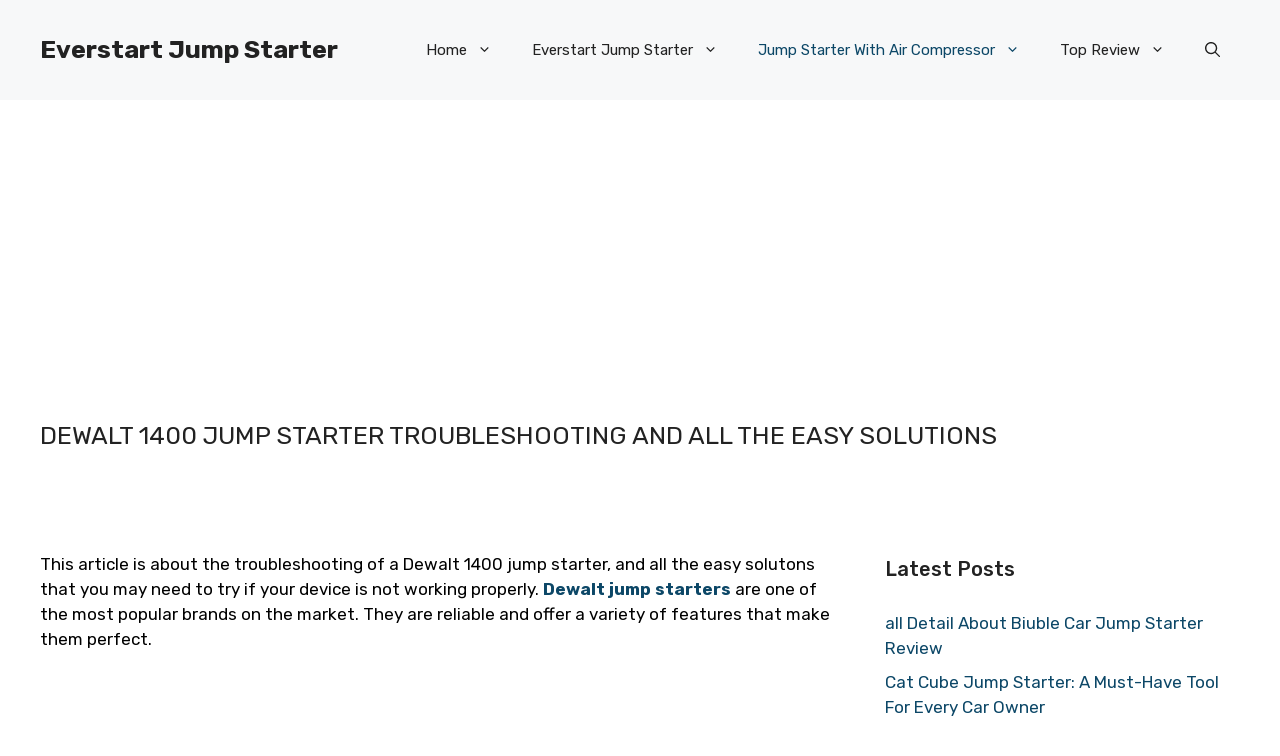

--- FILE ---
content_type: text/html; charset=UTF-8
request_url: https://www.everstartjumpstarter.com/dewalt-1400-jump-starter-troubleshooting-tips/
body_size: 21203
content:
<!DOCTYPE html>
<html lang="en-US" prefix="og: https://ogp.me/ns#">
<head>
	<meta charset="UTF-8">
	<meta name="viewport" content="width=device-width, initial-scale=1">
<!-- Search Engine Optimization by Rank Math PRO - https://s.rankmath.com/home -->
<title>Dewalt 1400 jump starter troubleshooting and all the easy solutions - Everstart Jump Starter</title>
<meta name="description" content="This article is about the troubleshooting of a Dewalt 1400 jump starter, and all the easy solutons that you may need to try if your device is not working"/>
<meta name="robots" content="follow, index, max-snippet:-1, max-video-preview:-1, max-image-preview:large"/>
<link rel="canonical" href="https://www.everstartjumpstarter.com/dewalt-1400-jump-starter-troubleshooting-tips/" />
<meta property="og:locale" content="en_US" />
<meta property="og:type" content="article" />
<meta property="og:title" content="Dewalt 1400 jump starter troubleshooting and all the easy solutions - Everstart Jump Starter" />
<meta property="og:description" content="This article is about the troubleshooting of a Dewalt 1400 jump starter, and all the easy solutons that you may need to try if your device is not working" />
<meta property="og:url" content="https://www.everstartjumpstarter.com/dewalt-1400-jump-starter-troubleshooting-tips/" />
<meta property="og:site_name" content="Everstart Jump Starter" />
<meta property="article:tag" content="Dewalt 1400 jump starter" />
<meta property="article:tag" content="Dewalt dxaej14" />
<meta property="article:tag" content="Dewalt dxaeps2" />
<meta property="article:section" content="Vehicle Jump Starters" />
<meta property="og:updated_time" content="2023-02-13T02:36:28+00:00" />
<meta property="og:image" content="https://www.everstartjumpstarter.com/wp-content/uploads/2022/07/Dewalt-1400-jump-starter.png" />
<meta property="og:image:secure_url" content="https://www.everstartjumpstarter.com/wp-content/uploads/2022/07/Dewalt-1400-jump-starter.png" />
<meta property="og:image:width" content="1114" />
<meta property="og:image:height" content="748" />
<meta property="og:image:alt" content="Dewalt 1400 jump starter" />
<meta property="og:image:type" content="image/png" />
<meta property="article:published_time" content="2022-07-14T07:53:25+00:00" />
<meta property="article:modified_time" content="2023-02-13T02:36:28+00:00" />
<meta name="twitter:card" content="summary_large_image" />
<meta name="twitter:title" content="Dewalt 1400 jump starter troubleshooting and all the easy solutions - Everstart Jump Starter" />
<meta name="twitter:description" content="This article is about the troubleshooting of a Dewalt 1400 jump starter, and all the easy solutons that you may need to try if your device is not working" />
<meta name="twitter:image" content="https://www.everstartjumpstarter.com/wp-content/uploads/2022/07/Dewalt-1400-jump-starter.png" />
<meta name="twitter:label1" content="Written by" />
<meta name="twitter:data1" content="allen" />
<meta name="twitter:label2" content="Time to read" />
<meta name="twitter:data2" content="10 minutes" />
<script type="application/ld+json" class="rank-math-schema-pro">{"@context":"https://schema.org","@graph":[{"@type":"Organization","@id":"https://www.everstartjumpstarter.com/#organization","name":"Everstart Jump Starter"},{"@type":"WebSite","@id":"https://www.everstartjumpstarter.com/#website","url":"https://www.everstartjumpstarter.com","name":"Everstart Jump Starter","publisher":{"@id":"https://www.everstartjumpstarter.com/#organization"},"inLanguage":"en-US"},{"@type":"ImageObject","@id":"https://www.everstartjumpstarter.com/wp-content/uploads/2022/07/Dewalt-1400-jump-starter.png","url":"https://www.everstartjumpstarter.com/wp-content/uploads/2022/07/Dewalt-1400-jump-starter.png","width":"1114","height":"748","inLanguage":"en-US"},{"@type":"BreadcrumbList","@id":"https://www.everstartjumpstarter.com/dewalt-1400-jump-starter-troubleshooting-tips/#breadcrumb","itemListElement":[{"@type":"ListItem","position":"1","item":{"@id":"https://www.everstartjumpstarter.com","name":"Home"}},{"@type":"ListItem","position":"2","item":{"@id":"https://www.everstartjumpstarter.com/vehicle-jump-starters/","name":"Vehicle Jump Starters"}},{"@type":"ListItem","position":"3","item":{"@id":"https://www.everstartjumpstarter.com/dewalt-1400-jump-starter-troubleshooting-tips/","name":"Dewalt 1400 jump starter troubleshooting and all the easy solutions"}}]},{"@type":"Person","@id":"https://www.everstartjumpstarter.com/dewalt-1400-jump-starter-troubleshooting-tips/#author","name":"allen","image":{"@type":"ImageObject","@id":"https://secure.gravatar.com/avatar/6e8068753b74cb8375b6e5458faa98be?s=96&amp;d=mm&amp;r=g","url":"https://secure.gravatar.com/avatar/6e8068753b74cb8375b6e5458faa98be?s=96&amp;d=mm&amp;r=g","caption":"allen","inLanguage":"en-US"},"sameAs":["https://www.everstartjumpstarter.com"],"worksFor":{"@id":"https://www.everstartjumpstarter.com/#organization"}},{"@type":"WebPage","@id":"https://www.everstartjumpstarter.com/dewalt-1400-jump-starter-troubleshooting-tips/#webpage","url":"https://www.everstartjumpstarter.com/dewalt-1400-jump-starter-troubleshooting-tips/","name":"Dewalt 1400 jump starter troubleshooting and all the easy solutions - Everstart Jump Starter","datePublished":"2022-07-14T07:53:25+00:00","dateModified":"2023-02-13T02:36:28+00:00","author":{"@id":"https://www.everstartjumpstarter.com/dewalt-1400-jump-starter-troubleshooting-tips/#author"},"isPartOf":{"@id":"https://www.everstartjumpstarter.com/#website"},"primaryImageOfPage":{"@id":"https://www.everstartjumpstarter.com/wp-content/uploads/2022/07/Dewalt-1400-jump-starter.png"},"inLanguage":"en-US","breadcrumb":{"@id":"https://www.everstartjumpstarter.com/dewalt-1400-jump-starter-troubleshooting-tips/#breadcrumb"}},{"@type":"BlogPosting","headline":"Dewalt 1400 jump starter troubleshooting and all the easy solutions - Everstart Jump Starter","keywords":"Dewalt 1400 jump starter","datePublished":"2022-07-14T07:53:25+00:00","dateModified":"2023-02-13T02:36:28+00:00","author":{"@id":"https://www.everstartjumpstarter.com/dewalt-1400-jump-starter-troubleshooting-tips/#author"},"publisher":{"@id":"https://www.everstartjumpstarter.com/#organization"},"description":"This article is about the troubleshooting of a Dewalt 1400 jump starter, and all the easy solutons that you may need to try if your device is not working","name":"Dewalt 1400 jump starter troubleshooting and all the easy solutions - Everstart Jump Starter","@id":"https://www.everstartjumpstarter.com/dewalt-1400-jump-starter-troubleshooting-tips/#richSnippet","isPartOf":{"@id":"https://www.everstartjumpstarter.com/dewalt-1400-jump-starter-troubleshooting-tips/#webpage"},"image":{"@id":"https://www.everstartjumpstarter.com/wp-content/uploads/2022/07/Dewalt-1400-jump-starter.png"},"inLanguage":"en-US","mainEntityOfPage":{"@id":"https://www.everstartjumpstarter.com/dewalt-1400-jump-starter-troubleshooting-tips/#webpage"}}]}</script>
<!-- /Rank Math WordPress SEO plugin -->

<link href='https://fonts.gstatic.com' crossorigin rel='preconnect' />
<link href='https://fonts.googleapis.com' crossorigin rel='preconnect' />
<link rel="alternate" type="application/rss+xml" title="Everstart Jump Starter &raquo; Feed" href="https://www.everstartjumpstarter.com/feed/" />
<link rel="alternate" type="application/rss+xml" title="Everstart Jump Starter &raquo; Comments Feed" href="https://www.everstartjumpstarter.com/comments/feed/" />
<script>
window._wpemojiSettings = {"baseUrl":"https:\/\/s.w.org\/images\/core\/emoji\/14.0.0\/72x72\/","ext":".png","svgUrl":"https:\/\/s.w.org\/images\/core\/emoji\/14.0.0\/svg\/","svgExt":".svg","source":{"concatemoji":"https:\/\/www.everstartjumpstarter.com\/wp-includes\/js\/wp-emoji-release.min.js?ver=6.1.1"}};
/*! This file is auto-generated */
!function(e,a,t){var n,r,o,i=a.createElement("canvas"),p=i.getContext&&i.getContext("2d");function s(e,t){var a=String.fromCharCode,e=(p.clearRect(0,0,i.width,i.height),p.fillText(a.apply(this,e),0,0),i.toDataURL());return p.clearRect(0,0,i.width,i.height),p.fillText(a.apply(this,t),0,0),e===i.toDataURL()}function c(e){var t=a.createElement("script");t.src=e,t.defer=t.type="text/javascript",a.getElementsByTagName("head")[0].appendChild(t)}for(o=Array("flag","emoji"),t.supports={everything:!0,everythingExceptFlag:!0},r=0;r<o.length;r++)t.supports[o[r]]=function(e){if(p&&p.fillText)switch(p.textBaseline="top",p.font="600 32px Arial",e){case"flag":return s([127987,65039,8205,9895,65039],[127987,65039,8203,9895,65039])?!1:!s([55356,56826,55356,56819],[55356,56826,8203,55356,56819])&&!s([55356,57332,56128,56423,56128,56418,56128,56421,56128,56430,56128,56423,56128,56447],[55356,57332,8203,56128,56423,8203,56128,56418,8203,56128,56421,8203,56128,56430,8203,56128,56423,8203,56128,56447]);case"emoji":return!s([129777,127995,8205,129778,127999],[129777,127995,8203,129778,127999])}return!1}(o[r]),t.supports.everything=t.supports.everything&&t.supports[o[r]],"flag"!==o[r]&&(t.supports.everythingExceptFlag=t.supports.everythingExceptFlag&&t.supports[o[r]]);t.supports.everythingExceptFlag=t.supports.everythingExceptFlag&&!t.supports.flag,t.DOMReady=!1,t.readyCallback=function(){t.DOMReady=!0},t.supports.everything||(n=function(){t.readyCallback()},a.addEventListener?(a.addEventListener("DOMContentLoaded",n,!1),e.addEventListener("load",n,!1)):(e.attachEvent("onload",n),a.attachEvent("onreadystatechange",function(){"complete"===a.readyState&&t.readyCallback()})),(e=t.source||{}).concatemoji?c(e.concatemoji):e.wpemoji&&e.twemoji&&(c(e.twemoji),c(e.wpemoji)))}(window,document,window._wpemojiSettings);
</script>
<style>
img.wp-smiley,
img.emoji {
	display: inline !important;
	border: none !important;
	box-shadow: none !important;
	height: 1em !important;
	width: 1em !important;
	margin: 0 0.07em !important;
	vertical-align: -0.1em !important;
	background: none !important;
	padding: 0 !important;
}
</style>
	<link rel='stylesheet' id='wp-block-library-css' href='https://www.everstartjumpstarter.com/wp-includes/css/dist/block-library/style.min.css?ver=6.1.1' media='all' />
<link rel='stylesheet' id='classic-theme-styles-css' href='https://www.everstartjumpstarter.com/wp-includes/css/classic-themes.min.css?ver=1' media='all' />
<style id='global-styles-inline-css'>
body{--wp--preset--color--black: #000000;--wp--preset--color--cyan-bluish-gray: #abb8c3;--wp--preset--color--white: #ffffff;--wp--preset--color--pale-pink: #f78da7;--wp--preset--color--vivid-red: #cf2e2e;--wp--preset--color--luminous-vivid-orange: #ff6900;--wp--preset--color--luminous-vivid-amber: #fcb900;--wp--preset--color--light-green-cyan: #7bdcb5;--wp--preset--color--vivid-green-cyan: #00d084;--wp--preset--color--pale-cyan-blue: #8ed1fc;--wp--preset--color--vivid-cyan-blue: #0693e3;--wp--preset--color--vivid-purple: #9b51e0;--wp--preset--color--contrast: var(--contrast);--wp--preset--color--contrast-2: var(--contrast-2);--wp--preset--color--contrast-3: var(--contrast-3);--wp--preset--color--base: var(--base);--wp--preset--color--base-2: var(--base-2);--wp--preset--color--base-3: var(--base-3);--wp--preset--color--accent: var(--accent);--wp--preset--color--accent-2: var(--accent-2);--wp--preset--color--accent-3: var(--accent-3);--wp--preset--color--accent-4: var(--accent-4);--wp--preset--color--accent-5: var(--accent-5);--wp--preset--gradient--vivid-cyan-blue-to-vivid-purple: linear-gradient(135deg,rgba(6,147,227,1) 0%,rgb(155,81,224) 100%);--wp--preset--gradient--light-green-cyan-to-vivid-green-cyan: linear-gradient(135deg,rgb(122,220,180) 0%,rgb(0,208,130) 100%);--wp--preset--gradient--luminous-vivid-amber-to-luminous-vivid-orange: linear-gradient(135deg,rgba(252,185,0,1) 0%,rgba(255,105,0,1) 100%);--wp--preset--gradient--luminous-vivid-orange-to-vivid-red: linear-gradient(135deg,rgba(255,105,0,1) 0%,rgb(207,46,46) 100%);--wp--preset--gradient--very-light-gray-to-cyan-bluish-gray: linear-gradient(135deg,rgb(238,238,238) 0%,rgb(169,184,195) 100%);--wp--preset--gradient--cool-to-warm-spectrum: linear-gradient(135deg,rgb(74,234,220) 0%,rgb(151,120,209) 20%,rgb(207,42,186) 40%,rgb(238,44,130) 60%,rgb(251,105,98) 80%,rgb(254,248,76) 100%);--wp--preset--gradient--blush-light-purple: linear-gradient(135deg,rgb(255,206,236) 0%,rgb(152,150,240) 100%);--wp--preset--gradient--blush-bordeaux: linear-gradient(135deg,rgb(254,205,165) 0%,rgb(254,45,45) 50%,rgb(107,0,62) 100%);--wp--preset--gradient--luminous-dusk: linear-gradient(135deg,rgb(255,203,112) 0%,rgb(199,81,192) 50%,rgb(65,88,208) 100%);--wp--preset--gradient--pale-ocean: linear-gradient(135deg,rgb(255,245,203) 0%,rgb(182,227,212) 50%,rgb(51,167,181) 100%);--wp--preset--gradient--electric-grass: linear-gradient(135deg,rgb(202,248,128) 0%,rgb(113,206,126) 100%);--wp--preset--gradient--midnight: linear-gradient(135deg,rgb(2,3,129) 0%,rgb(40,116,252) 100%);--wp--preset--duotone--dark-grayscale: url('#wp-duotone-dark-grayscale');--wp--preset--duotone--grayscale: url('#wp-duotone-grayscale');--wp--preset--duotone--purple-yellow: url('#wp-duotone-purple-yellow');--wp--preset--duotone--blue-red: url('#wp-duotone-blue-red');--wp--preset--duotone--midnight: url('#wp-duotone-midnight');--wp--preset--duotone--magenta-yellow: url('#wp-duotone-magenta-yellow');--wp--preset--duotone--purple-green: url('#wp-duotone-purple-green');--wp--preset--duotone--blue-orange: url('#wp-duotone-blue-orange');--wp--preset--font-size--small: 13px;--wp--preset--font-size--medium: 20px;--wp--preset--font-size--large: 36px;--wp--preset--font-size--x-large: 42px;--wp--preset--spacing--20: 0.44rem;--wp--preset--spacing--30: 0.67rem;--wp--preset--spacing--40: 1rem;--wp--preset--spacing--50: 1.5rem;--wp--preset--spacing--60: 2.25rem;--wp--preset--spacing--70: 3.38rem;--wp--preset--spacing--80: 5.06rem;}:where(.is-layout-flex){gap: 0.5em;}body .is-layout-flow > .alignleft{float: left;margin-inline-start: 0;margin-inline-end: 2em;}body .is-layout-flow > .alignright{float: right;margin-inline-start: 2em;margin-inline-end: 0;}body .is-layout-flow > .aligncenter{margin-left: auto !important;margin-right: auto !important;}body .is-layout-constrained > .alignleft{float: left;margin-inline-start: 0;margin-inline-end: 2em;}body .is-layout-constrained > .alignright{float: right;margin-inline-start: 2em;margin-inline-end: 0;}body .is-layout-constrained > .aligncenter{margin-left: auto !important;margin-right: auto !important;}body .is-layout-constrained > :where(:not(.alignleft):not(.alignright):not(.alignfull)){max-width: var(--wp--style--global--content-size);margin-left: auto !important;margin-right: auto !important;}body .is-layout-constrained > .alignwide{max-width: var(--wp--style--global--wide-size);}body .is-layout-flex{display: flex;}body .is-layout-flex{flex-wrap: wrap;align-items: center;}body .is-layout-flex > *{margin: 0;}:where(.wp-block-columns.is-layout-flex){gap: 2em;}.has-black-color{color: var(--wp--preset--color--black) !important;}.has-cyan-bluish-gray-color{color: var(--wp--preset--color--cyan-bluish-gray) !important;}.has-white-color{color: var(--wp--preset--color--white) !important;}.has-pale-pink-color{color: var(--wp--preset--color--pale-pink) !important;}.has-vivid-red-color{color: var(--wp--preset--color--vivid-red) !important;}.has-luminous-vivid-orange-color{color: var(--wp--preset--color--luminous-vivid-orange) !important;}.has-luminous-vivid-amber-color{color: var(--wp--preset--color--luminous-vivid-amber) !important;}.has-light-green-cyan-color{color: var(--wp--preset--color--light-green-cyan) !important;}.has-vivid-green-cyan-color{color: var(--wp--preset--color--vivid-green-cyan) !important;}.has-pale-cyan-blue-color{color: var(--wp--preset--color--pale-cyan-blue) !important;}.has-vivid-cyan-blue-color{color: var(--wp--preset--color--vivid-cyan-blue) !important;}.has-vivid-purple-color{color: var(--wp--preset--color--vivid-purple) !important;}.has-black-background-color{background-color: var(--wp--preset--color--black) !important;}.has-cyan-bluish-gray-background-color{background-color: var(--wp--preset--color--cyan-bluish-gray) !important;}.has-white-background-color{background-color: var(--wp--preset--color--white) !important;}.has-pale-pink-background-color{background-color: var(--wp--preset--color--pale-pink) !important;}.has-vivid-red-background-color{background-color: var(--wp--preset--color--vivid-red) !important;}.has-luminous-vivid-orange-background-color{background-color: var(--wp--preset--color--luminous-vivid-orange) !important;}.has-luminous-vivid-amber-background-color{background-color: var(--wp--preset--color--luminous-vivid-amber) !important;}.has-light-green-cyan-background-color{background-color: var(--wp--preset--color--light-green-cyan) !important;}.has-vivid-green-cyan-background-color{background-color: var(--wp--preset--color--vivid-green-cyan) !important;}.has-pale-cyan-blue-background-color{background-color: var(--wp--preset--color--pale-cyan-blue) !important;}.has-vivid-cyan-blue-background-color{background-color: var(--wp--preset--color--vivid-cyan-blue) !important;}.has-vivid-purple-background-color{background-color: var(--wp--preset--color--vivid-purple) !important;}.has-black-border-color{border-color: var(--wp--preset--color--black) !important;}.has-cyan-bluish-gray-border-color{border-color: var(--wp--preset--color--cyan-bluish-gray) !important;}.has-white-border-color{border-color: var(--wp--preset--color--white) !important;}.has-pale-pink-border-color{border-color: var(--wp--preset--color--pale-pink) !important;}.has-vivid-red-border-color{border-color: var(--wp--preset--color--vivid-red) !important;}.has-luminous-vivid-orange-border-color{border-color: var(--wp--preset--color--luminous-vivid-orange) !important;}.has-luminous-vivid-amber-border-color{border-color: var(--wp--preset--color--luminous-vivid-amber) !important;}.has-light-green-cyan-border-color{border-color: var(--wp--preset--color--light-green-cyan) !important;}.has-vivid-green-cyan-border-color{border-color: var(--wp--preset--color--vivid-green-cyan) !important;}.has-pale-cyan-blue-border-color{border-color: var(--wp--preset--color--pale-cyan-blue) !important;}.has-vivid-cyan-blue-border-color{border-color: var(--wp--preset--color--vivid-cyan-blue) !important;}.has-vivid-purple-border-color{border-color: var(--wp--preset--color--vivid-purple) !important;}.has-vivid-cyan-blue-to-vivid-purple-gradient-background{background: var(--wp--preset--gradient--vivid-cyan-blue-to-vivid-purple) !important;}.has-light-green-cyan-to-vivid-green-cyan-gradient-background{background: var(--wp--preset--gradient--light-green-cyan-to-vivid-green-cyan) !important;}.has-luminous-vivid-amber-to-luminous-vivid-orange-gradient-background{background: var(--wp--preset--gradient--luminous-vivid-amber-to-luminous-vivid-orange) !important;}.has-luminous-vivid-orange-to-vivid-red-gradient-background{background: var(--wp--preset--gradient--luminous-vivid-orange-to-vivid-red) !important;}.has-very-light-gray-to-cyan-bluish-gray-gradient-background{background: var(--wp--preset--gradient--very-light-gray-to-cyan-bluish-gray) !important;}.has-cool-to-warm-spectrum-gradient-background{background: var(--wp--preset--gradient--cool-to-warm-spectrum) !important;}.has-blush-light-purple-gradient-background{background: var(--wp--preset--gradient--blush-light-purple) !important;}.has-blush-bordeaux-gradient-background{background: var(--wp--preset--gradient--blush-bordeaux) !important;}.has-luminous-dusk-gradient-background{background: var(--wp--preset--gradient--luminous-dusk) !important;}.has-pale-ocean-gradient-background{background: var(--wp--preset--gradient--pale-ocean) !important;}.has-electric-grass-gradient-background{background: var(--wp--preset--gradient--electric-grass) !important;}.has-midnight-gradient-background{background: var(--wp--preset--gradient--midnight) !important;}.has-small-font-size{font-size: var(--wp--preset--font-size--small) !important;}.has-medium-font-size{font-size: var(--wp--preset--font-size--medium) !important;}.has-large-font-size{font-size: var(--wp--preset--font-size--large) !important;}.has-x-large-font-size{font-size: var(--wp--preset--font-size--x-large) !important;}
.wp-block-navigation a:where(:not(.wp-element-button)){color: inherit;}
:where(.wp-block-columns.is-layout-flex){gap: 2em;}
.wp-block-pullquote{font-size: 1.5em;line-height: 1.6;}
</style>
<link rel='stylesheet' id='generate-style-css' href='https://www.everstartjumpstarter.com/wp-content/themes/generatepress/assets/css/main.min.css?ver=3.2.4' media='all' />
<style id='generate-style-inline-css'>
body{background-color:var(--base-3);color:var(--contrast);}a{color:var(--accent);}a:hover, a:focus{text-decoration:underline;}.entry-title a, .site-branding a, a.button, .wp-block-button__link, .main-navigation a{text-decoration:none;}a:hover, a:focus, a:active{color:var(--contrast);}.grid-container{max-width:1280px;}.wp-block-group__inner-container{max-width:1280px;margin-left:auto;margin-right:auto;}.site-header .header-image{width:90px;}.navigation-search{position:absolute;left:-99999px;pointer-events:none;visibility:hidden;z-index:20;width:100%;top:0;transition:opacity 100ms ease-in-out;opacity:0;}.navigation-search.nav-search-active{left:0;right:0;pointer-events:auto;visibility:visible;opacity:1;}.navigation-search input[type="search"]{outline:0;border:0;vertical-align:bottom;line-height:1;opacity:0.9;width:100%;z-index:20;border-radius:0;-webkit-appearance:none;height:60px;}.navigation-search input::-ms-clear{display:none;width:0;height:0;}.navigation-search input::-ms-reveal{display:none;width:0;height:0;}.navigation-search input::-webkit-search-decoration, .navigation-search input::-webkit-search-cancel-button, .navigation-search input::-webkit-search-results-button, .navigation-search input::-webkit-search-results-decoration{display:none;}.gen-sidebar-nav .navigation-search{top:auto;bottom:0;}:root{--contrast:#222222;--contrast-2:#575760;--contrast-3:#b2b2be;--base:#f0f0f0;--base-2:#f7f8f9;--base-3:#ffffff;--accent:#0C4767;--accent-2:#566E3D;--accent-3:#B9A44C;--accent-4:#FE9920;--accent-5:#FA7921;}.has-contrast-color{color:var(--contrast);}.has-contrast-background-color{background-color:var(--contrast);}.has-contrast-2-color{color:var(--contrast-2);}.has-contrast-2-background-color{background-color:var(--contrast-2);}.has-contrast-3-color{color:var(--contrast-3);}.has-contrast-3-background-color{background-color:var(--contrast-3);}.has-base-color{color:var(--base);}.has-base-background-color{background-color:var(--base);}.has-base-2-color{color:var(--base-2);}.has-base-2-background-color{background-color:var(--base-2);}.has-base-3-color{color:var(--base-3);}.has-base-3-background-color{background-color:var(--base-3);}.has-accent-color{color:var(--accent);}.has-accent-background-color{background-color:var(--accent);}.has-accent-2-color{color:var(--accent-2);}.has-accent-2-background-color{background-color:var(--accent-2);}.has-accent-3-color{color:var(--accent-3);}.has-accent-3-background-color{background-color:var(--accent-3);}.has-accent-4-color{color:var(--accent-4);}.has-accent-4-background-color{background-color:var(--accent-4);}.has-accent-5-color{color:var(--accent-5);}.has-accent-5-background-color{background-color:var(--accent-5);}body, button, input, select, textarea{font-family:Rubik, sans-serif;}h2{text-transform:uppercase;font-size:23px;}@media (max-width:768px){h2{font-size:22px;}}h1{text-transform:uppercase;font-size:25px;}h3{font-weight:500;text-transform:capitalize;font-size:20px;}h6{font-weight:400;text-transform:uppercase;font-size:13px;letter-spacing:1px;line-height:1em;margin-bottom:13px;}h4{font-weight:600;text-transform:uppercase;font-size:19px;letter-spacing:1px;line-height:1.4em;margin-bottom:0px;}.top-bar{background-color:#636363;color:#ffffff;}.top-bar a{color:#ffffff;}.top-bar a:hover{color:#303030;}.site-header{background-color:var(--base-2);}.main-title a,.main-title a:hover{color:var(--contrast);}.site-description{color:var(--contrast-2);}.main-navigation .main-nav ul li a, .main-navigation .menu-toggle, .main-navigation .menu-bar-items{color:var(--contrast);}.main-navigation .main-nav ul li:not([class*="current-menu-"]):hover > a, .main-navigation .main-nav ul li:not([class*="current-menu-"]):focus > a, .main-navigation .main-nav ul li.sfHover:not([class*="current-menu-"]) > a, .main-navigation .menu-bar-item:hover > a, .main-navigation .menu-bar-item.sfHover > a{color:var(--accent);}button.menu-toggle:hover,button.menu-toggle:focus{color:var(--contrast);}.main-navigation .main-nav ul li[class*="current-menu-"] > a{color:var(--accent);}.navigation-search input[type="search"],.navigation-search input[type="search"]:active, .navigation-search input[type="search"]:focus, .main-navigation .main-nav ul li.search-item.active > a, .main-navigation .menu-bar-items .search-item.active > a{color:var(--accent);}.main-navigation ul ul{background-color:var(--base);}.separate-containers .inside-article, .separate-containers .comments-area, .separate-containers .page-header, .one-container .container, .separate-containers .paging-navigation, .inside-page-header{background-color:var(--base-3);}.entry-title a{color:var(--contrast);}.entry-title a:hover{color:var(--contrast-2);}.entry-meta{color:var(--contrast-2);}.sidebar .widget{background-color:var(--base-3);}.footer-widgets{background-color:var(--base-3);}.site-info{background-color:var(--base-3);}input[type="text"],input[type="email"],input[type="url"],input[type="password"],input[type="search"],input[type="tel"],input[type="number"],textarea,select{color:var(--contrast);background-color:var(--base-2);border-color:var(--base);}input[type="text"]:focus,input[type="email"]:focus,input[type="url"]:focus,input[type="password"]:focus,input[type="search"]:focus,input[type="tel"]:focus,input[type="number"]:focus,textarea:focus,select:focus{color:var(--contrast);background-color:var(--base-2);border-color:var(--contrast-3);}button,html input[type="button"],input[type="reset"],input[type="submit"],a.button,a.wp-block-button__link:not(.has-background){color:#ffffff;background-color:#55555e;}button:hover,html input[type="button"]:hover,input[type="reset"]:hover,input[type="submit"]:hover,a.button:hover,button:focus,html input[type="button"]:focus,input[type="reset"]:focus,input[type="submit"]:focus,a.button:focus,a.wp-block-button__link:not(.has-background):active,a.wp-block-button__link:not(.has-background):focus,a.wp-block-button__link:not(.has-background):hover{color:#ffffff;background-color:#3f4047;}a.generate-back-to-top{background-color:rgba( 0,0,0,0.4 );color:#ffffff;}a.generate-back-to-top:hover,a.generate-back-to-top:focus{background-color:rgba( 0,0,0,0.6 );color:#ffffff;}@media (max-width: 768px){.main-navigation .menu-bar-item:hover > a, .main-navigation .menu-bar-item.sfHover > a{background:none;color:var(--contrast);}}.nav-below-header .main-navigation .inside-navigation.grid-container, .nav-above-header .main-navigation .inside-navigation.grid-container{padding:0px 20px 0px 20px;}.site-main .wp-block-group__inner-container{padding:40px;}.separate-containers .paging-navigation{padding-top:20px;padding-bottom:20px;}.entry-content .alignwide, body:not(.no-sidebar) .entry-content .alignfull{margin-left:-40px;width:calc(100% + 80px);max-width:calc(100% + 80px);}.rtl .menu-item-has-children .dropdown-menu-toggle{padding-left:20px;}.rtl .main-navigation .main-nav ul li.menu-item-has-children > a{padding-right:20px;}@media (max-width:768px){.separate-containers .inside-article, .separate-containers .comments-area, .separate-containers .page-header, .separate-containers .paging-navigation, .one-container .site-content, .inside-page-header{padding:30px;}.site-main .wp-block-group__inner-container{padding:30px;}.inside-top-bar{padding-right:30px;padding-left:30px;}.inside-header{padding-right:30px;padding-left:30px;}.widget-area .widget{padding-top:30px;padding-right:30px;padding-bottom:30px;padding-left:30px;}.footer-widgets-container{padding-top:30px;padding-right:30px;padding-bottom:30px;padding-left:30px;}.inside-site-info{padding-right:30px;padding-left:30px;}.entry-content .alignwide, body:not(.no-sidebar) .entry-content .alignfull{margin-left:-30px;width:calc(100% + 60px);max-width:calc(100% + 60px);}.one-container .site-main .paging-navigation{margin-bottom:20px;}}/* End cached CSS */.is-right-sidebar{width:30%;}.is-left-sidebar{width:30%;}.site-content .content-area{width:70%;}@media (max-width: 768px){.main-navigation .menu-toggle,.sidebar-nav-mobile:not(#sticky-placeholder){display:block;}.main-navigation ul,.gen-sidebar-nav,.main-navigation:not(.slideout-navigation):not(.toggled) .main-nav > ul,.has-inline-mobile-toggle #site-navigation .inside-navigation > *:not(.navigation-search):not(.main-nav){display:none;}.nav-align-right .inside-navigation,.nav-align-center .inside-navigation{justify-content:space-between;}.has-inline-mobile-toggle .mobile-menu-control-wrapper{display:flex;flex-wrap:wrap;}.has-inline-mobile-toggle .inside-header{flex-direction:row;text-align:left;flex-wrap:wrap;}.has-inline-mobile-toggle .header-widget,.has-inline-mobile-toggle #site-navigation{flex-basis:100%;}.nav-float-left .has-inline-mobile-toggle #site-navigation{order:10;}}
.dynamic-author-image-rounded{border-radius:100%;}.dynamic-featured-image, .dynamic-author-image{vertical-align:middle;}.one-container.blog .dynamic-content-template:not(:last-child), .one-container.archive .dynamic-content-template:not(:last-child){padding-bottom:0px;}.dynamic-entry-excerpt > p:last-child{margin-bottom:0px;}
</style>
<link rel='stylesheet' id='generate-google-fonts-css' href='https://fonts.googleapis.com/css?family=Rubik%3A300%2Cregular%2C500%2C600%2C700%2C800%2C900%2C300italic%2Citalic%2C500italic%2C600italic%2C700italic%2C800italic%2C900italic&#038;display=auto&#038;ver=3.2.4' media='all' />
<style id='generateblocks-inline-css'>
.gb-container .wp-block-image img{vertical-align:middle;}.gb-container .gb-shape{position:absolute;overflow:hidden;pointer-events:none;line-height:0;}.gb-container .gb-shape svg{fill:currentColor;}.gb-container-d8ab45e7{min-height:275px;}.gb-container-d8ab45e7 > .gb-inside-container{max-width:1280px;margin-left:auto;margin-right:auto;}.gb-container-70385d72 > .gb-inside-container{padding:40px;max-width:1280px;margin-left:auto;margin-right:auto;}.gb-container-579e5b87{font-size:14px;background-color:var(--base-3);position:relative;z-index:2;}.gb-container-579e5b87 > .gb-inside-container{padding-top:1px;padding-bottom:1px;}.gb-grid-wrapper > .gb-grid-column-579e5b87{width:100%;}.gb-grid-wrapper > .gb-grid-column-579e5b87 > .gb-container{justify-content:center;}.gb-container-df5dc3d1{margin-bottom:10px;}.gb-container-df5dc3d1 > .gb-inside-container{padding:0;max-width:1280px;margin-left:auto;margin-right:auto;}.gb-container-df5dc3d1.inline-post-meta-area > .gb-inside-container{display:flex;align-items:center;}.gb-container-e224c1dd{background-color:var(--base-2);}.gb-container-e224c1dd > .gb-inside-container{padding:40px 20px;max-width:1280px;margin-left:auto;margin-right:auto;}.gb-container-cc32f783 > .gb-inside-container{padding:0;}.gb-grid-wrapper > .gb-grid-column-cc32f783{width:50%;}.gb-container-b706d851 > .gb-inside-container{padding:0;}.gb-grid-wrapper > .gb-grid-column-b706d851{width:50%;}.gb-grid-wrapper{display:flex;flex-wrap:wrap;}.gb-grid-wrapper > .gb-grid-column > .gb-container{display:flex;flex-direction:column;height:100%;}.gb-grid-column{box-sizing:border-box;}.gb-grid-wrapper .wp-block-image{margin-bottom:0;}.gb-grid-wrapper-5dc55b95{align-items:center;}.gb-grid-wrapper-5dc55b95 > .gb-grid-column{padding-bottom:20px;}.gb-grid-wrapper-424f95c0{margin-left:-30px;}.gb-grid-wrapper-424f95c0 > .gb-grid-column{padding-left:30px;}.gb-icon{display:inline-flex;line-height:0;}.gb-icon svg{height:1em;width:1em;fill:currentColor;}.gb-highlight{background:none;color:unset;}h1.gb-headline-56c7eb13{margin-bottom:10px;}p.gb-headline-34307d45{text-align:center;color:#2e3d4d;font-size:12px;font-weight:bold;letter-spacing:0.3em;margin-top:10px;}p.gb-headline-1e50faeb{text-align:left;font-size:12px;font-weight:bold;text-transform:uppercase;letter-spacing:0.2em;margin-bottom:0;}.gb-button-wrapper{display:flex;flex-wrap:wrap;align-items:flex-start;justify-content:flex-start;clear:both;}.gb-button-wrapper-b4f65930{justify-content:flex-end;}.gb-button-wrapper .gb-button{display:inline-flex;align-items:center;justify-content:center;text-align:center;text-decoration:none;transition:.2s background-color ease-in-out, .2s color ease-in-out, .2s border-color ease-in-out, .2s opacity ease-in-out, .2s box-shadow ease-in-out;}.gb-button-wrapper .gb-button .gb-icon{align-items:center;}.gb-icon{display:inline-flex;line-height:0;}.gb-icon svg{height:1em;width:1em;fill:currentColor;}.gb-button-wrapper a.gb-button-373aae0d,.gb-button-wrapper a.gb-button-373aae0d:visited{font-size:12px;font-weight:bold;text-transform:uppercase;letter-spacing:0.2em;margin-right:30px;text-transform:uppercase;}.gb-button-wrapper a.gb-button-0bf5b419,.gb-button-wrapper a.gb-button-0bf5b419:visited{font-size:12px;font-weight:bold;text-transform:uppercase;letter-spacing:0.2em;margin-right:30px;text-transform:uppercase;}.gb-button-wrapper a.gb-button-3cd1cf71,.gb-button-wrapper a.gb-button-3cd1cf71:visited{font-size:12px;font-weight:bold;text-transform:uppercase;letter-spacing:0.2em;text-transform:uppercase;}@media (min-width: 1025px) {.gb-grid-wrapper > div.gb-grid-column-579e5b87{padding-bottom:0;}}@media (max-width: 1024px) {.gb-grid-wrapper > .gb-grid-column-579e5b87{width:50%;}}@media (max-width: 1024px) and (min-width: 768px) {.gb-grid-wrapper > div.gb-grid-column-579e5b87{padding-bottom:0;}}@media (max-width: 767px) {.gb-container-70385d72 > .gb-inside-container{padding:20px;}.gb-container-579e5b87 > .gb-inside-container{padding:0;}.gb-grid-wrapper > .gb-grid-column-579e5b87{width:100%;}.gb-grid-wrapper > div.gb-grid-column-579e5b87{padding-bottom:0;}.gb-grid-wrapper > .gb-grid-column-cc32f783{width:100%;}.gb-grid-wrapper > .gb-grid-column-b706d851{width:100%;}.gb-grid-wrapper > div.gb-grid-column-b706d851{padding-bottom:0;}.gb-grid-wrapper-424f95c0 > .gb-grid-column{padding-bottom:30px;}p.gb-headline-1e50faeb{text-align:center;}.gb-button-wrapper-b4f65930{justify-content:center;}}
</style>
<link rel='stylesheet' id='generate-blog-images-css' href='https://www.everstartjumpstarter.com/wp-content/plugins/gp-premium/blog/functions/css/featured-images.min.css?ver=2.2.1' media='all' />
<link rel="https://api.w.org/" href="https://www.everstartjumpstarter.com/wp-json/" /><link rel="alternate" type="application/json" href="https://www.everstartjumpstarter.com/wp-json/wp/v2/posts/2502" /><link rel="EditURI" type="application/rsd+xml" title="RSD" href="https://www.everstartjumpstarter.com/xmlrpc.php?rsd" />
<link rel="wlwmanifest" type="application/wlwmanifest+xml" href="https://www.everstartjumpstarter.com/wp-includes/wlwmanifest.xml" />
<meta name="generator" content="WordPress 6.1.1" />
<link rel='shortlink' href='https://www.everstartjumpstarter.com/?p=2502' />
<link rel="alternate" type="application/json+oembed" href="https://www.everstartjumpstarter.com/wp-json/oembed/1.0/embed?url=https%3A%2F%2Fwww.everstartjumpstarter.com%2Fdewalt-1400-jump-starter-troubleshooting-tips%2F" />
<link rel="alternate" type="text/xml+oembed" href="https://www.everstartjumpstarter.com/wp-json/oembed/1.0/embed?url=https%3A%2F%2Fwww.everstartjumpstarter.com%2Fdewalt-1400-jump-starter-troubleshooting-tips%2F&#038;format=xml" />
		<script type="text/javascript">
			var _statcounter = _statcounter || [];
			_statcounter.push({"tags": {"author": "allen"}});
		</script>
		<link rel="alternate" hreflang="af" href="/af/dewalt-1400-jump-starter-troubleshooting-tips/"/><link rel="alternate" hreflang="sq" href="/sq/dewalt-1400-jump-starter-troubleshooting-tips/"/><link rel="alternate" hreflang="am" href="/am/dewalt-1400-jump-starter-troubleshooting-tips/"/><link rel="alternate" hreflang="ar" href="/ar/dewalt-1400-jump-starter-troubleshooting-tips/"/><link rel="alternate" hreflang="hy" href="/hy/dewalt-1400-jump-starter-troubleshooting-tips/"/><link rel="alternate" hreflang="az" href="/az/dewalt-1400-jump-starter-troubleshooting-tips/"/><link rel="alternate" hreflang="eu" href="/eu/dewalt-1400-jump-starter-troubleshooting-tips/"/><link rel="alternate" hreflang="ba" href="/ba/dewalt-1400-jump-starter-troubleshooting-tips/"/><link rel="alternate" hreflang="be" href="/be/dewalt-1400-jump-starter-troubleshooting-tips/"/><link rel="alternate" hreflang="bn" href="/bn/dewalt-1400-jump-starter-troubleshooting-tips/"/><link rel="alternate" hreflang="bs" href="/bs/dewalt-1400-jump-starter-troubleshooting-tips/"/><link rel="alternate" hreflang="bg" href="/bg/dewalt-1400-jump-starter-troubleshooting-tips/"/><link rel="alternate" hreflang="my" href="/my/dewalt-1400-jump-starter-troubleshooting-tips/"/><link rel="alternate" hreflang="ca" href="/ca/dewalt-1400-jump-starter-troubleshooting-tips/"/><link rel="alternate" hreflang="yue" href="/yue/dewalt-1400-jump-starter-troubleshooting-tips/"/><link rel="alternate" hreflang="ceb" href="/ceb/dewalt-1400-jump-starter-troubleshooting-tips/"/><link rel="alternate" hreflang="ny" href="/ny/dewalt-1400-jump-starter-troubleshooting-tips/"/><link rel="alternate" hreflang="zh" href="/zh/dewalt-1400-jump-starter-troubleshooting-tips/"/><link rel="alternate" hreflang="zh-tw" href="/zh-tw/dewalt-1400-jump-starter-troubleshooting-tips/"/><link rel="alternate" hreflang="co" href="/co/dewalt-1400-jump-starter-troubleshooting-tips/"/><link rel="alternate" hreflang="hr" href="/hr/dewalt-1400-jump-starter-troubleshooting-tips/"/><link rel="alternate" hreflang="cs" href="/cs/dewalt-1400-jump-starter-troubleshooting-tips/"/><link rel="alternate" hreflang="da" href="/da/dewalt-1400-jump-starter-troubleshooting-tips/"/><link rel="alternate" hreflang="nl" href="/nl/dewalt-1400-jump-starter-troubleshooting-tips/"/><link rel="alternate" hreflang="eo" href="/eo/dewalt-1400-jump-starter-troubleshooting-tips/"/><link rel="alternate" hreflang="et" href="/et/dewalt-1400-jump-starter-troubleshooting-tips/"/><link rel="alternate" hreflang="fj" href="/fj/dewalt-1400-jump-starter-troubleshooting-tips/"/><link rel="alternate" hreflang="fil" href="/fil/dewalt-1400-jump-starter-troubleshooting-tips/"/><link rel="alternate" hreflang="fi" href="/fi/dewalt-1400-jump-starter-troubleshooting-tips/"/><link rel="alternate" hreflang="fr" href="/fr/dewalt-1400-jump-starter-troubleshooting-tips/"/><link rel="alternate" hreflang="fy" href="/fy/dewalt-1400-jump-starter-troubleshooting-tips/"/><link rel="alternate" hreflang="gl" href="/gl/dewalt-1400-jump-starter-troubleshooting-tips/"/><link rel="alternate" hreflang="ka" href="/ka/dewalt-1400-jump-starter-troubleshooting-tips/"/><link rel="alternate" hreflang="de" href="/de/dewalt-1400-jump-starter-troubleshooting-tips/"/><link rel="alternate" hreflang="el" href="/el/dewalt-1400-jump-starter-troubleshooting-tips/"/><link rel="alternate" hreflang="gu" href="/gu/dewalt-1400-jump-starter-troubleshooting-tips/"/><link rel="alternate" hreflang="ht" href="/ht/dewalt-1400-jump-starter-troubleshooting-tips/"/><link rel="alternate" hreflang="ha" href="/ha/dewalt-1400-jump-starter-troubleshooting-tips/"/><link rel="alternate" hreflang="haw" href="/haw/dewalt-1400-jump-starter-troubleshooting-tips/"/><link rel="alternate" hreflang="hmn" href="/hmn/dewalt-1400-jump-starter-troubleshooting-tips/"/><link rel="alternate" hreflang="he" href="/he/dewalt-1400-jump-starter-troubleshooting-tips/"/><link rel="alternate" hreflang="mrj" href="/mrj/dewalt-1400-jump-starter-troubleshooting-tips/"/><link rel="alternate" hreflang="hi" href="/hi/dewalt-1400-jump-starter-troubleshooting-tips/"/><link rel="alternate" hreflang="hu" href="/hu/dewalt-1400-jump-starter-troubleshooting-tips/"/><link rel="alternate" hreflang="is" href="/is/dewalt-1400-jump-starter-troubleshooting-tips/"/><link rel="alternate" hreflang="id" href="/id/dewalt-1400-jump-starter-troubleshooting-tips/"/><link rel="alternate" hreflang="ga" href="/ga/dewalt-1400-jump-starter-troubleshooting-tips/"/><link rel="alternate" hreflang="it" href="/it/dewalt-1400-jump-starter-troubleshooting-tips/"/><link rel="alternate" hreflang="ja" href="/ja/dewalt-1400-jump-starter-troubleshooting-tips/"/><link rel="alternate" hreflang="jw" href="/jw/dewalt-1400-jump-starter-troubleshooting-tips/"/><link rel="alternate" hreflang="kk" href="/kk/dewalt-1400-jump-starter-troubleshooting-tips/"/><link rel="alternate" hreflang="km" href="/km/dewalt-1400-jump-starter-troubleshooting-tips/"/><link rel="alternate" hreflang="ky" href="/ky/dewalt-1400-jump-starter-troubleshooting-tips/"/><link rel="alternate" hreflang="ko" href="/ko/dewalt-1400-jump-starter-troubleshooting-tips/"/><link rel="alternate" hreflang="ku" href="/ku/dewalt-1400-jump-starter-troubleshooting-tips/"/><link rel="alternate" hreflang="lv" href="/lv/dewalt-1400-jump-starter-troubleshooting-tips/"/><link rel="alternate" hreflang="lt" href="/lt/dewalt-1400-jump-starter-troubleshooting-tips/"/><link rel="alternate" hreflang="lb" href="/lb/dewalt-1400-jump-starter-troubleshooting-tips/"/><link rel="alternate" hreflang="mk" href="/mk/dewalt-1400-jump-starter-troubleshooting-tips/"/><link rel="alternate" hreflang="ms" href="/ms/dewalt-1400-jump-starter-troubleshooting-tips/"/><link rel="alternate" hreflang="ml" href="/ml/dewalt-1400-jump-starter-troubleshooting-tips/"/><link rel="alternate" hreflang="mt" href="/mt/dewalt-1400-jump-starter-troubleshooting-tips/"/><link rel="alternate" hreflang="mi" href="/mi/dewalt-1400-jump-starter-troubleshooting-tips/"/><link rel="alternate" hreflang="mr" href="/mr/dewalt-1400-jump-starter-troubleshooting-tips/"/><link rel="alternate" hreflang="mn" href="/mn/dewalt-1400-jump-starter-troubleshooting-tips/"/><link rel="alternate" hreflang="ne" href="/ne/dewalt-1400-jump-starter-troubleshooting-tips/"/><link rel="alternate" hreflang="no" href="/no/dewalt-1400-jump-starter-troubleshooting-tips/"/><link rel="alternate" hreflang="pl" href="/pl/dewalt-1400-jump-starter-troubleshooting-tips/"/><link rel="alternate" hreflang="pt" href="/pt/dewalt-1400-jump-starter-troubleshooting-tips/"/><link rel="alternate" hreflang="pa" href="/pa/dewalt-1400-jump-starter-troubleshooting-tips/"/><link rel="alternate" hreflang="ru" href="/ru/dewalt-1400-jump-starter-troubleshooting-tips/"/><link rel="alternate" hreflang="gd" href="/gd/dewalt-1400-jump-starter-troubleshooting-tips/"/><link rel="alternate" hreflang="sr" href="/sr/dewalt-1400-jump-starter-troubleshooting-tips/"/><link rel="alternate" hreflang="sk" href="/sk/dewalt-1400-jump-starter-troubleshooting-tips/"/><link rel="alternate" hreflang="sl" href="/sl/dewalt-1400-jump-starter-troubleshooting-tips/"/><link rel="alternate" hreflang="es" href="/es/dewalt-1400-jump-starter-troubleshooting-tips/"/><link rel="alternate" hreflang="sv" href="/sv/dewalt-1400-jump-starter-troubleshooting-tips/"/><link rel="alternate" hreflang="ty" href="/ty/dewalt-1400-jump-starter-troubleshooting-tips/"/><link rel="icon" href="https://www.everstartjumpstarter.com/wp-content/uploads/2022/02/cropped-3563873-32x32.png" sizes="32x32" />
<link rel="icon" href="https://www.everstartjumpstarter.com/wp-content/uploads/2022/02/cropped-3563873-192x192.png" sizes="192x192" />
<link rel="apple-touch-icon" href="https://www.everstartjumpstarter.com/wp-content/uploads/2022/02/cropped-3563873-180x180.png" />
<meta name="msapplication-TileImage" content="https://www.everstartjumpstarter.com/wp-content/uploads/2022/02/cropped-3563873-270x270.png" />
		<style id="wp-custom-css">
			/* GeneratePress Site CSS */ .full-height,.full-height > .gb-inside-container {
	height: 100%;
}
@media (min-width: 768px) {
	
.sticky-container > .gb-inside-container,.sticky-container {
    position: sticky;
    top: 80px;
}
	
	#right-sidebar .inside-right-sidebar {
			position: sticky;
    top: 80px;
	}	
}
select#wp-block-categories-1 {
    width: 100%;
} /* End GeneratePress Site CSS */

@media (max-width: 767px) {
	.hidden-mobile {
		display: none;
	}
}
.widget-area .widget {
	padding: 5px;
}
 

		</style>
		</head>

<body class="post-template-default single single-post postid-2502 single-format-standard wp-embed-responsive post-image-above-header post-image-aligned-center sticky-menu-fade right-sidebar nav-float-right one-container nav-search-enabled header-aligned-left dropdown-hover featured-image-active" itemtype="https://schema.org/Blog" itemscope>
	<svg xmlns="http://www.w3.org/2000/svg" viewBox="0 0 0 0" width="0" height="0" focusable="false" role="none" style="visibility: hidden; position: absolute; left: -9999px; overflow: hidden;" ><defs><filter id="wp-duotone-dark-grayscale"><feColorMatrix color-interpolation-filters="sRGB" type="matrix" values=" .299 .587 .114 0 0 .299 .587 .114 0 0 .299 .587 .114 0 0 .299 .587 .114 0 0 " /><feComponentTransfer color-interpolation-filters="sRGB" ><feFuncR type="table" tableValues="0 0.49803921568627" /><feFuncG type="table" tableValues="0 0.49803921568627" /><feFuncB type="table" tableValues="0 0.49803921568627" /><feFuncA type="table" tableValues="1 1" /></feComponentTransfer><feComposite in2="SourceGraphic" operator="in" /></filter></defs></svg><svg xmlns="http://www.w3.org/2000/svg" viewBox="0 0 0 0" width="0" height="0" focusable="false" role="none" style="visibility: hidden; position: absolute; left: -9999px; overflow: hidden;" ><defs><filter id="wp-duotone-grayscale"><feColorMatrix color-interpolation-filters="sRGB" type="matrix" values=" .299 .587 .114 0 0 .299 .587 .114 0 0 .299 .587 .114 0 0 .299 .587 .114 0 0 " /><feComponentTransfer color-interpolation-filters="sRGB" ><feFuncR type="table" tableValues="0 1" /><feFuncG type="table" tableValues="0 1" /><feFuncB type="table" tableValues="0 1" /><feFuncA type="table" tableValues="1 1" /></feComponentTransfer><feComposite in2="SourceGraphic" operator="in" /></filter></defs></svg><svg xmlns="http://www.w3.org/2000/svg" viewBox="0 0 0 0" width="0" height="0" focusable="false" role="none" style="visibility: hidden; position: absolute; left: -9999px; overflow: hidden;" ><defs><filter id="wp-duotone-purple-yellow"><feColorMatrix color-interpolation-filters="sRGB" type="matrix" values=" .299 .587 .114 0 0 .299 .587 .114 0 0 .299 .587 .114 0 0 .299 .587 .114 0 0 " /><feComponentTransfer color-interpolation-filters="sRGB" ><feFuncR type="table" tableValues="0.54901960784314 0.98823529411765" /><feFuncG type="table" tableValues="0 1" /><feFuncB type="table" tableValues="0.71764705882353 0.25490196078431" /><feFuncA type="table" tableValues="1 1" /></feComponentTransfer><feComposite in2="SourceGraphic" operator="in" /></filter></defs></svg><svg xmlns="http://www.w3.org/2000/svg" viewBox="0 0 0 0" width="0" height="0" focusable="false" role="none" style="visibility: hidden; position: absolute; left: -9999px; overflow: hidden;" ><defs><filter id="wp-duotone-blue-red"><feColorMatrix color-interpolation-filters="sRGB" type="matrix" values=" .299 .587 .114 0 0 .299 .587 .114 0 0 .299 .587 .114 0 0 .299 .587 .114 0 0 " /><feComponentTransfer color-interpolation-filters="sRGB" ><feFuncR type="table" tableValues="0 1" /><feFuncG type="table" tableValues="0 0.27843137254902" /><feFuncB type="table" tableValues="0.5921568627451 0.27843137254902" /><feFuncA type="table" tableValues="1 1" /></feComponentTransfer><feComposite in2="SourceGraphic" operator="in" /></filter></defs></svg><svg xmlns="http://www.w3.org/2000/svg" viewBox="0 0 0 0" width="0" height="0" focusable="false" role="none" style="visibility: hidden; position: absolute; left: -9999px; overflow: hidden;" ><defs><filter id="wp-duotone-midnight"><feColorMatrix color-interpolation-filters="sRGB" type="matrix" values=" .299 .587 .114 0 0 .299 .587 .114 0 0 .299 .587 .114 0 0 .299 .587 .114 0 0 " /><feComponentTransfer color-interpolation-filters="sRGB" ><feFuncR type="table" tableValues="0 0" /><feFuncG type="table" tableValues="0 0.64705882352941" /><feFuncB type="table" tableValues="0 1" /><feFuncA type="table" tableValues="1 1" /></feComponentTransfer><feComposite in2="SourceGraphic" operator="in" /></filter></defs></svg><svg xmlns="http://www.w3.org/2000/svg" viewBox="0 0 0 0" width="0" height="0" focusable="false" role="none" style="visibility: hidden; position: absolute; left: -9999px; overflow: hidden;" ><defs><filter id="wp-duotone-magenta-yellow"><feColorMatrix color-interpolation-filters="sRGB" type="matrix" values=" .299 .587 .114 0 0 .299 .587 .114 0 0 .299 .587 .114 0 0 .299 .587 .114 0 0 " /><feComponentTransfer color-interpolation-filters="sRGB" ><feFuncR type="table" tableValues="0.78039215686275 1" /><feFuncG type="table" tableValues="0 0.94901960784314" /><feFuncB type="table" tableValues="0.35294117647059 0.47058823529412" /><feFuncA type="table" tableValues="1 1" /></feComponentTransfer><feComposite in2="SourceGraphic" operator="in" /></filter></defs></svg><svg xmlns="http://www.w3.org/2000/svg" viewBox="0 0 0 0" width="0" height="0" focusable="false" role="none" style="visibility: hidden; position: absolute; left: -9999px; overflow: hidden;" ><defs><filter id="wp-duotone-purple-green"><feColorMatrix color-interpolation-filters="sRGB" type="matrix" values=" .299 .587 .114 0 0 .299 .587 .114 0 0 .299 .587 .114 0 0 .299 .587 .114 0 0 " /><feComponentTransfer color-interpolation-filters="sRGB" ><feFuncR type="table" tableValues="0.65098039215686 0.40392156862745" /><feFuncG type="table" tableValues="0 1" /><feFuncB type="table" tableValues="0.44705882352941 0.4" /><feFuncA type="table" tableValues="1 1" /></feComponentTransfer><feComposite in2="SourceGraphic" operator="in" /></filter></defs></svg><svg xmlns="http://www.w3.org/2000/svg" viewBox="0 0 0 0" width="0" height="0" focusable="false" role="none" style="visibility: hidden; position: absolute; left: -9999px; overflow: hidden;" ><defs><filter id="wp-duotone-blue-orange"><feColorMatrix color-interpolation-filters="sRGB" type="matrix" values=" .299 .587 .114 0 0 .299 .587 .114 0 0 .299 .587 .114 0 0 .299 .587 .114 0 0 " /><feComponentTransfer color-interpolation-filters="sRGB" ><feFuncR type="table" tableValues="0.098039215686275 1" /><feFuncG type="table" tableValues="0 0.66274509803922" /><feFuncB type="table" tableValues="0.84705882352941 0.41960784313725" /><feFuncA type="table" tableValues="1 1" /></feComponentTransfer><feComposite in2="SourceGraphic" operator="in" /></filter></defs></svg><a class="screen-reader-text skip-link" href="#content" title="Skip to content">Skip to content</a>		<header class="site-header has-inline-mobile-toggle" id="masthead" aria-label="Site"  itemtype="https://schema.org/WPHeader" itemscope>
			<div class="inside-header grid-container">
				<div class="site-branding">
						<p class="main-title" itemprop="headline">
					<a href="https://www.everstartjumpstarter.com/" rel="home">
						Everstart Jump Starter
					</a>
				</p>
						
					</div>	<nav class="main-navigation mobile-menu-control-wrapper" id="mobile-menu-control-wrapper" aria-label="Mobile Toggle">
		<div class="menu-bar-items"><span class="menu-bar-item search-item"><a aria-label="Open Search Bar" href="#"><span class="gp-icon icon-search"><svg viewBox="0 0 512 512" aria-hidden="true" xmlns="http://www.w3.org/2000/svg" width="1em" height="1em"><path fill-rule="evenodd" clip-rule="evenodd" d="M208 48c-88.366 0-160 71.634-160 160s71.634 160 160 160 160-71.634 160-160S296.366 48 208 48zM0 208C0 93.125 93.125 0 208 0s208 93.125 208 208c0 48.741-16.765 93.566-44.843 129.024l133.826 134.018c9.366 9.379 9.355 24.575-.025 33.941-9.379 9.366-24.575 9.355-33.941-.025L337.238 370.987C301.747 399.167 256.839 416 208 416 93.125 416 0 322.875 0 208z" /></svg><svg viewBox="0 0 512 512" aria-hidden="true" xmlns="http://www.w3.org/2000/svg" width="1em" height="1em"><path d="M71.029 71.029c9.373-9.372 24.569-9.372 33.942 0L256 222.059l151.029-151.03c9.373-9.372 24.569-9.372 33.942 0 9.372 9.373 9.372 24.569 0 33.942L289.941 256l151.03 151.029c9.372 9.373 9.372 24.569 0 33.942-9.373 9.372-24.569 9.372-33.942 0L256 289.941l-151.029 151.03c-9.373 9.372-24.569 9.372-33.942 0-9.372-9.373-9.372-24.569 0-33.942L222.059 256 71.029 104.971c-9.372-9.373-9.372-24.569 0-33.942z" /></svg></span></a></span></div>		<button data-nav="site-navigation" class="menu-toggle" aria-controls="primary-menu" aria-expanded="false">
			<span class="gp-icon icon-menu-bars"><svg viewBox="0 0 512 512" aria-hidden="true" xmlns="http://www.w3.org/2000/svg" width="1em" height="1em"><path d="M0 96c0-13.255 10.745-24 24-24h464c13.255 0 24 10.745 24 24s-10.745 24-24 24H24c-13.255 0-24-10.745-24-24zm0 160c0-13.255 10.745-24 24-24h464c13.255 0 24 10.745 24 24s-10.745 24-24 24H24c-13.255 0-24-10.745-24-24zm0 160c0-13.255 10.745-24 24-24h464c13.255 0 24 10.745 24 24s-10.745 24-24 24H24c-13.255 0-24-10.745-24-24z" /></svg><svg viewBox="0 0 512 512" aria-hidden="true" xmlns="http://www.w3.org/2000/svg" width="1em" height="1em"><path d="M71.029 71.029c9.373-9.372 24.569-9.372 33.942 0L256 222.059l151.029-151.03c9.373-9.372 24.569-9.372 33.942 0 9.372 9.373 9.372 24.569 0 33.942L289.941 256l151.03 151.029c9.372 9.373 9.372 24.569 0 33.942-9.373 9.372-24.569 9.372-33.942 0L256 289.941l-151.029 151.03c-9.373 9.372-24.569 9.372-33.942 0-9.372-9.373-9.372-24.569 0-33.942L222.059 256 71.029 104.971c-9.372-9.373-9.372-24.569 0-33.942z" /></svg></span><span class="screen-reader-text">Menu</span>		</button>
	</nav>
			<nav class="main-navigation has-menu-bar-items sub-menu-right" id="site-navigation" aria-label="Primary"  itemtype="https://schema.org/SiteNavigationElement" itemscope>
			<div class="inside-navigation grid-container">
				<form method="get" class="search-form navigation-search" action="https://www.everstartjumpstarter.com/">
					<input type="search" class="search-field" value="" name="s" title="Search" />
				</form>				<button class="menu-toggle" aria-controls="primary-menu" aria-expanded="false">
					<span class="gp-icon icon-menu-bars"><svg viewBox="0 0 512 512" aria-hidden="true" xmlns="http://www.w3.org/2000/svg" width="1em" height="1em"><path d="M0 96c0-13.255 10.745-24 24-24h464c13.255 0 24 10.745 24 24s-10.745 24-24 24H24c-13.255 0-24-10.745-24-24zm0 160c0-13.255 10.745-24 24-24h464c13.255 0 24 10.745 24 24s-10.745 24-24 24H24c-13.255 0-24-10.745-24-24zm0 160c0-13.255 10.745-24 24-24h464c13.255 0 24 10.745 24 24s-10.745 24-24 24H24c-13.255 0-24-10.745-24-24z" /></svg><svg viewBox="0 0 512 512" aria-hidden="true" xmlns="http://www.w3.org/2000/svg" width="1em" height="1em"><path d="M71.029 71.029c9.373-9.372 24.569-9.372 33.942 0L256 222.059l151.029-151.03c9.373-9.372 24.569-9.372 33.942 0 9.372 9.373 9.372 24.569 0 33.942L289.941 256l151.03 151.029c9.372 9.373 9.372 24.569 0 33.942-9.373 9.372-24.569 9.372-33.942 0L256 289.941l-151.029 151.03c-9.373 9.372-24.569 9.372-33.942 0-9.372-9.373-9.372-24.569 0-33.942L222.059 256 71.029 104.971c-9.372-9.373-9.372-24.569 0-33.942z" /></svg></span><span class="screen-reader-text">Menu</span>				</button>
				<div id="primary-menu" class="main-nav"><ul id="menu-main" class=" menu sf-menu"><li id="menu-item-14" class="menu-item menu-item-type-custom menu-item-object-custom menu-item-home menu-item-has-children menu-item-14"><a href="https://www.everstartjumpstarter.com/">Home<span role="presentation" class="dropdown-menu-toggle"><span class="gp-icon icon-arrow"><svg viewBox="0 0 330 512" aria-hidden="true" xmlns="http://www.w3.org/2000/svg" width="1em" height="1em"><path d="M305.913 197.085c0 2.266-1.133 4.815-2.833 6.514L171.087 335.593c-1.7 1.7-4.249 2.832-6.515 2.832s-4.815-1.133-6.515-2.832L26.064 203.599c-1.7-1.7-2.832-4.248-2.832-6.514s1.132-4.816 2.832-6.515l14.162-14.163c1.7-1.699 3.966-2.832 6.515-2.832 2.266 0 4.815 1.133 6.515 2.832l111.316 111.317 111.316-111.317c1.7-1.699 4.249-2.832 6.515-2.832s4.815 1.133 6.515 2.832l14.162 14.163c1.7 1.7 2.833 4.249 2.833 6.515z" /></svg></span></span></a>
<ul class="sub-menu">
	<li id="menu-item-15" class="menu-item menu-item-type-post_type menu-item-object-page menu-item-15"><a href="https://www.everstartjumpstarter.com/about-us/">About us</a></li>
	<li id="menu-item-16" class="menu-item menu-item-type-post_type menu-item-object-page menu-item-16"><a href="https://www.everstartjumpstarter.com/contact-us/">Contact us</a></li>
	<li id="menu-item-17" class="menu-item menu-item-type-post_type menu-item-object-page menu-item-17"><a href="https://www.everstartjumpstarter.com/affiliate-disclaimer/">Affiliate disclaimer</a></li>
</ul>
</li>
<li id="menu-item-1536" class="menu-item menu-item-type-custom menu-item-object-custom menu-item-has-children menu-item-1536"><a href="https://www.everstartjumpstarter.com/what-is-everstart-jump-pack-and-which-is-the-best-one-to-buy/">Everstart Jump Starter<span role="presentation" class="dropdown-menu-toggle"><span class="gp-icon icon-arrow"><svg viewBox="0 0 330 512" aria-hidden="true" xmlns="http://www.w3.org/2000/svg" width="1em" height="1em"><path d="M305.913 197.085c0 2.266-1.133 4.815-2.833 6.514L171.087 335.593c-1.7 1.7-4.249 2.832-6.515 2.832s-4.815-1.133-6.515-2.832L26.064 203.599c-1.7-1.7-2.832-4.248-2.832-6.514s1.132-4.816 2.832-6.515l14.162-14.163c1.7-1.699 3.966-2.832 6.515-2.832 2.266 0 4.815 1.133 6.515 2.832l111.316 111.317 111.316-111.317c1.7-1.699 4.249-2.832 6.515-2.832s4.815 1.133 6.515 2.832l14.162 14.163c1.7 1.7 2.833 4.249 2.833 6.515z" /></svg></span></span></a>
<ul class="sub-menu">
	<li id="menu-item-1585" class="menu-item menu-item-type-custom menu-item-object-custom menu-item-1585"><a href="https://www.everstartjumpstarter.com/what-is-everstart-maxx-jump-starter/">Everstart Maxx Jump Starter</a></li>
	<li id="menu-item-748" class="menu-item menu-item-type-taxonomy menu-item-object-category menu-item-748"><a href="https://www.everstartjumpstarter.com/vehicle-jump-starters/lithium-jump-starter/">Lithium Jump Starter</a></li>
	<li id="menu-item-752" class="menu-item menu-item-type-taxonomy menu-item-object-category menu-item-752"><a href="https://www.everstartjumpstarter.com/vehicle-jump-starters/semi-truck-jump-starter/">Semi Truck Jump Starter</a></li>
	<li id="menu-item-18" class="menu-item menu-item-type-taxonomy menu-item-object-category menu-item-18"><a href="https://www.everstartjumpstarter.com/vehicle-jump-starters/car-jump-starters/">Car Jump Starters</a></li>
	<li id="menu-item-747" class="menu-item menu-item-type-taxonomy menu-item-object-category current-post-ancestor current-menu-parent current-post-parent menu-item-747"><a href="https://www.everstartjumpstarter.com/vehicle-jump-starters/">Vehicle Jump Starters</a></li>
	<li id="menu-item-1554" class="menu-item menu-item-type-custom menu-item-object-custom menu-item-1554"><a href="https://www.everstartjumpstarter.com/introduce-motorcycle-jump-starter/">Motorcyle Jump Starter</a></li>
</ul>
</li>
<li id="menu-item-751" class="menu-item menu-item-type-taxonomy menu-item-object-category current-post-ancestor current-menu-parent current-post-parent menu-item-has-children menu-item-751"><a href="https://www.everstartjumpstarter.com/jump-starter-with-air-compressor/">Jump Starter With Air Compressor<span role="presentation" class="dropdown-menu-toggle"><span class="gp-icon icon-arrow"><svg viewBox="0 0 330 512" aria-hidden="true" xmlns="http://www.w3.org/2000/svg" width="1em" height="1em"><path d="M305.913 197.085c0 2.266-1.133 4.815-2.833 6.514L171.087 335.593c-1.7 1.7-4.249 2.832-6.515 2.832s-4.815-1.133-6.515-2.832L26.064 203.599c-1.7-1.7-2.832-4.248-2.832-6.514s1.132-4.816 2.832-6.515l14.162-14.163c1.7-1.699 3.966-2.832 6.515-2.832 2.266 0 4.815 1.133 6.515 2.832l111.316 111.317 111.316-111.317c1.7-1.699 4.249-2.832 6.515-2.832s4.815 1.133 6.515 2.832l14.162 14.163c1.7 1.7 2.833 4.249 2.833 6.515z" /></svg></span></span></a>
<ul class="sub-menu">
	<li id="menu-item-19" class="menu-item menu-item-type-taxonomy menu-item-object-category menu-item-19"><a href="https://www.everstartjumpstarter.com/jump-starter-with-air-compressor/best-jump-starter-with-air-compressor/">Best Jump Starter With Air Compressor</a></li>
	<li id="menu-item-321" class="menu-item menu-item-type-post_type menu-item-object-page menu-item-321"><a href="https://www.everstartjumpstarter.com/everstart-jump-starter-everstart-maxx/">Everstart Jump Starters With Air Compressor</a></li>
</ul>
</li>
<li id="menu-item-996" class="menu-item menu-item-type-taxonomy menu-item-object-category menu-item-has-children menu-item-996"><a href="https://www.everstartjumpstarter.com/review/">Top Review<span role="presentation" class="dropdown-menu-toggle"><span class="gp-icon icon-arrow"><svg viewBox="0 0 330 512" aria-hidden="true" xmlns="http://www.w3.org/2000/svg" width="1em" height="1em"><path d="M305.913 197.085c0 2.266-1.133 4.815-2.833 6.514L171.087 335.593c-1.7 1.7-4.249 2.832-6.515 2.832s-4.815-1.133-6.515-2.832L26.064 203.599c-1.7-1.7-2.832-4.248-2.832-6.514s1.132-4.816 2.832-6.515l14.162-14.163c1.7-1.699 3.966-2.832 6.515-2.832 2.266 0 4.815 1.133 6.515 2.832l111.316 111.317 111.316-111.317c1.7-1.699 4.249-2.832 6.515-2.832s4.815 1.133 6.515 2.832l14.162 14.163c1.7 1.7 2.833 4.249 2.833 6.515z" /></svg></span></span></a>
<ul class="sub-menu">
	<li id="menu-item-1000" class="menu-item menu-item-type-custom menu-item-object-custom menu-item-1000"><a href="https://www.everstartjumpstarter.com/topvision-jump-starter-latest-review/">Topvision jump starter</a></li>
	<li id="menu-item-998" class="menu-item menu-item-type-custom menu-item-object-custom menu-item-998"><a href="https://www.everstartjumpstarter.com/the-type-s-jump-starter-review/">Type S jump starter</a></li>
	<li id="menu-item-1552" class="menu-item menu-item-type-custom menu-item-object-custom menu-item-1552"><a href="https://www.everstartjumpstarter.com/ultimate-suaoki-jump-starter-review/">Suaoki Jump Starter</a></li>
	<li id="menu-item-1553" class="menu-item menu-item-type-custom menu-item-object-custom menu-item-1553"><a href="https://www.everstartjumpstarter.com/halo-bolt-with-air-compressor-review/">Halo Jump Starter</a></li>
	<li id="menu-item-997" class="menu-item menu-item-type-custom menu-item-object-custom menu-item-997"><a href="https://www.everstartjumpstarter.com/best-gooloo-jump-starter-review/">Gooloo jump starter</a></li>
	<li id="menu-item-1001" class="menu-item menu-item-type-custom menu-item-object-custom menu-item-1001"><a href="https://www.everstartjumpstarter.com/noco-vehicle-jump-starters-review/">Noco boost gb 70</a></li>
	<li id="menu-item-1009" class="menu-item menu-item-type-custom menu-item-object-custom menu-item-1009"><a href="https://www.everstartjumpstarter.com/costco-car-jump-starter-review-type-s/">Costco jump starter</a></li>
	<li id="menu-item-999" class="menu-item menu-item-type-custom menu-item-object-custom menu-item-999"><a href="https://www.everstartjumpstarter.com/best-portable-jump-starter-hulkman-alpha-85-85s-review/">Hulkman jump starter</a></li>
</ul>
</li>
</ul></div><div class="menu-bar-items"><span class="menu-bar-item search-item"><a aria-label="Open Search Bar" href="#"><span class="gp-icon icon-search"><svg viewBox="0 0 512 512" aria-hidden="true" xmlns="http://www.w3.org/2000/svg" width="1em" height="1em"><path fill-rule="evenodd" clip-rule="evenodd" d="M208 48c-88.366 0-160 71.634-160 160s71.634 160 160 160 160-71.634 160-160S296.366 48 208 48zM0 208C0 93.125 93.125 0 208 0s208 93.125 208 208c0 48.741-16.765 93.566-44.843 129.024l133.826 134.018c9.366 9.379 9.355 24.575-.025 33.941-9.379 9.366-24.575 9.355-33.941-.025L337.238 370.987C301.747 399.167 256.839 416 208 416 93.125 416 0 322.875 0 208z" /></svg><svg viewBox="0 0 512 512" aria-hidden="true" xmlns="http://www.w3.org/2000/svg" width="1em" height="1em"><path d="M71.029 71.029c9.373-9.372 24.569-9.372 33.942 0L256 222.059l151.029-151.03c9.373-9.372 24.569-9.372 33.942 0 9.372 9.373 9.372 24.569 0 33.942L289.941 256l151.03 151.029c9.372 9.373 9.372 24.569 0 33.942-9.373 9.372-24.569 9.372-33.942 0L256 289.941l-151.029 151.03c-9.373 9.372-24.569 9.372-33.942 0-9.372-9.373-9.372-24.569 0-33.942L222.059 256 71.029 104.971c-9.372-9.373-9.372-24.569 0-33.942z" /></svg></span></a></span></div>			</div>
		</nav>
					</div>
		</header>
		<div class="gb-container gb-container-d8ab45e7 hidden-mobile"><div class="gb-inside-container">

<script async="" src="https://pagead2.googlesyndication.com/pagead/js/adsbygoogle.js?client=ca-pub-9611404658916492" crossorigin="anonymous"></script>
<!-- header-1 -->
<ins class="adsbygoogle" style="display:block" data-ad-client="ca-pub-9611404658916492" data-ad-slot="5501710985" data-ad-format="auto" data-full-width-responsive="true"></ins>
<script>
     (adsbygoogle = window.adsbygoogle || []).push({});
</script>

</div></div>

<div class="gb-container gb-container-70385d72"><div class="gb-inside-container">
<div class="gb-grid-wrapper gb-grid-wrapper-5dc55b95">
<div class="gb-grid-column gb-grid-column-579e5b87"><div class="gb-container gb-container-579e5b87"><div class="gb-inside-container">

<h1 class="gb-headline gb-headline-56c7eb13 gb-headline-text">Dewalt 1400 jump starter troubleshooting and all the easy solutions</h1>


<div class="gb-container gb-container-df5dc3d1 inline-post-meta-area"><div class="gb-inside-container"></div></div>
</div></div></div>
</div>
</div></div>
	<div class="site grid-container container hfeed" id="page">
				<div class="site-content" id="content">
			
	<div class="content-area" id="primary">
		<main class="site-main" id="main">
			
<article id="post-2502" class="post-2502 post type-post status-publish format-standard has-post-thumbnail hentry category-vehicle-jump-starters category-jump-starter-with-air-compressor tag-dewalt-1400-jump-starter tag-dewalt-dxaej14 tag-dewalt-dxaeps2" itemtype="https://schema.org/CreativeWork" itemscope>
	<div class="inside-article">
		
		<div class="entry-content" itemprop="text">
			<p><span style="color: #000000;">This article is about the troubleshooting of a Dewalt 1400 jump starter, and all the easy solutons that you may need to try if your device is not working properly. <a href="https://www.everstartjumpstarter.com/charge-a-dewalt-jump-starter/" target="_blank" rel="noopener"><strong>Dewalt jump starters</strong></a> are one of the most popular brands on the market. They are reliable and offer a variety of features that make them perfect.</span></p><div class='code-block code-block-9' style='margin: 8px 0; clear: both;'>
<script async src="https://pagead2.googlesyndication.com/pagead/js/adsbygoogle.js?client=ca-pub-9611404658916492"
     crossorigin="anonymous"></script>
<!-- display-inpost-1 -->
<ins class="adsbygoogle"
     style="display:block"
     data-ad-client="ca-pub-9611404658916492"
     data-ad-slot="5529749655"
     data-ad-format="auto"
     data-full-width-responsive="true"></ins>
<script>
     (adsbygoogle = window.adsbygoogle || []).push({});
</script></div>

<p><span style="color: #000000;"><iframe src="//www.youtube.com/embed/Til5sVhvkD4" width="560" height="314" allowfullscreen="allowfullscreen"></iframe></span></p>
<h2><span id="Dewalt_1400_jump_starter_troubleshooting"><span style="color: #000000;">Dewalt 1400 jump starter troubleshooting</span></span></h2>
<table><tbody><tr><td width="284">Problem</td>
<td width="284">Possible Solution</td>
</tr><tr><td rowspan="5" width="284">Unit will not charge</td>
<td width="284">Make sure all of the unit’s functions are turned off.</td>
</tr><tr><td width="284">Make sure a suitable gage extension cord is properly connected to both the unit and a functioning AC outlet.or Make sure the 12 volt DC charging adapter is properly connected to both the unit and a functioning DC power source.</td>
</tr><tr><td width="284">Check the connection to the AC or DC
<p>power source.</p></td>
</tr><tr><td width="284">Confirm there is a functioning AC or
<p>DC current.</p></td>
</tr><tr><td width="284">Check that the fuse in the 12 Volt DC
<p>Adapter is not blown.</p></td>
</tr><tr><td rowspan="4" width="284">Unit fails to jump-start</td>
<td width="284">Make sure unit’s Jump Starter Power
<p>Switch is in the on position</p></td>
</tr><tr><td width="284">Make sure a proper polarity cable
<p>connection has been established</p></td>
</tr><tr><td width="284">Make sure the unit is not being operated in the Compressor mode</td>
</tr><tr><td width="284">Check that the unit has a full charge.Recharge the unit if necessary</td>
</tr><tr><td rowspan="4" width="284">Portable Compressor will not inflate</td>
<td width="284">Make sure the Compressor Power Button has been pressed to turn the</td>
</tr><tr><td width="284">Make sure the unit is not being operated in the Jump Starter mode.</td>
</tr><tr><td width="284">Make sure the Sure Fit securely screwed on to the valve stem when attempting to inflate tires; or that the nozzle adapter is securely screwed into the Sure Fit properly into the item to be inflated on all other inflatables</td>
</tr><tr><td width="284">Check that the unit has a full charge.Recharge the unit if necessary</td>
</tr><tr><td rowspan="4" width="284">USB Port will not power appliance</td>
<td width="284">Make sure the USB Power Button is in
<p>the on position.</p></td>
</tr><tr><td width="284">Make sure all the USB Power/Fault Indicators light solid blue. If a fault condition exists in either of the USB Ports, the USB Power/Fault Indicators will flash blue. Refer to the Important Notes in the “USB Ports” section to remedy any faults.</td>
</tr><tr><td width="284">Make sure that the total draw of all USB devices plugged into the USB Ports does not exceed 3.1A.</td>
</tr><tr><td width="284">Check that the unit has a full charge.Recharge the unit if necessary</td>
</tr><tr><td rowspan="2" width="284">LED Area Light does not come on</td>
<td width="284">Make sure the Area Light Power Button is in the on position</td>
</tr><tr><td width="284">Check that the unit has a full charge.Recharge the unit if necessary</td>
</tr></tbody></table><p><span style="color: #000000;"><strong>Some of the most common Dewalt 1400 jump starter problems and solutions</strong>:</span></p>
<p><span style="color: #000000;">1. <span style="color: #ff0000;"><strong>Bad battery</strong></span>: If your battery is bad, you will need to replace it. To do this, open the battery compartment and remove the battery. Then, replace the battery with a new one and close the compartment.</span></p><div class='code-block code-block-3' style='margin: 8px 0; clear: both;'>
<script async src="https://pagead2.googlesyndication.com/pagead/js/adsbygoogle.js?client=ca-pub-9611404658916492"
     crossorigin="anonymous"></script>
<ins class="adsbygoogle"
     style="display:block; text-align:center;"
     data-ad-layout="in-article"
     data-ad-format="fluid"
     data-ad-client="ca-pub-9611404658916492"
     data-ad-slot="4276544632"></ins>
<script>
     (adsbygoogle = window.adsbygoogle || []).push({});
</script></div>

<p>2. <span style="color: #ff0000;"><strong>Light not turn off</strong></span>: If your Dewalt 1400 jump starter is not turning off, you need to: Check the battery level. If the battery is low, the jump starter may not be able to turn off. Make sure that the jump starter is properly plugged into an outlet. If it is not plugged in, the battery may not be able to power the jump starter.</p>
<p><span style="color: #000000;">2. <span style="color: #ff0000;"><strong>Faulty charger</strong></span>: If the charger is faulty, it may not be able to charge the battery. To check this, connect the charger to an outlet and turn it on. If the light on the charger turns green, then the charger is working properly. If the light doesn’t turn green, then you will need to replace the charger.</span></p>
<p><span style="color: #000000;">3. <strong><span style="color: #ff0000;">Damaged cord</span></strong>: If your cord is damaged, it may not be able to transfer power from the generator to the battery. To check this, disconnect the cord from the generator and plug it into another outlet. If the generator starts up now, then your cord is probably damaged and needs to be replaced.</span></p>
<p><span style="color: #000000;">4. <span style="color: #ff0000;"><strong>Broken switch</strong></span>: If you see that there is something wrong with the Dewalt jump starter, then it might be time to replace the switch. This is an easy fix, as you can buy a replacement at any electronics store and install it in just a few minutes.</span></p>
<p><span style="color: #000000;">5. <strong><span style="color: #ff0000;">No power</span></strong>: If your battery does not provide enough power to activate the jump starter, then you will have to get a new battery before you can try again. You can find one at any local auto parts store or even eBay or Amazon.</span></p>
<p><span style="color: #000000;">6. <span style="color: #ff0000;"><strong>Low voltage</strong></span>: If your Dewalt 1400 jump starter has low voltage, then it could mean that there is some kind of problem with the main battery pack or charger unit itself. This is another good reason for getting a new battery pack as soon as possible because once this happens, it can be very hard to fix and may require replacing other parts as well (such as the charging circuit).</span></p>
<h3><span id="Dewalt_1400_keeps_beeping_and_Solution"><span style="color: #000000;">Dewalt 1400 keeps beeping and Solution</span></span></h3>
<p><a href="https://www.amazon.com/DEWALT-DXAEC801B-Bench-Battery-Charger/dp/B08DQLR3J6?crid=1TLIRMUOX87ZO&amp;keywords=dewalt+jump+starter&amp;qid=1649649978&amp;sprefix=dewalt+jump%2Caps%2C317&amp;sr=8-14&amp;linkCode=ll1&amp;tag=everstarter-20&amp;linkId=fc7ed934aef5cc998e45a9ab0dc71387&amp;language=en_US&amp;ref_=as_li_ss_tl" target="_blank" rel="nofollow noopener"><span style="color: #000000;"><img decoding="async" src="https://docerp.s3.amazonaws.com/erp/cms/a96ef120-8ef8-4c46-8422-1006ebb2f740.jpg" alt="Dewalt 1400 jump starter" width="800"></span></a></p>
<p style="text-align: center;"><a class="maxbutton-1 maxbutton maxbutton-everstarter" target="_blank" rel="nofollow noopener" href="https://www.amazon.com/DEWALT-DXAEC801B-Bench-Battery-Charger/dp/B08DQLR3J6?crid=1TLIRMUOX87ZO&amp;keywords=dewalt+jump+starter&amp;qid=1649649978&amp;sprefix=dewalt+jump,aps,317&amp;sr=8-14&amp;linkCode=ll1&amp;tag=everstarter-20&amp;linkId=fc7ed934aef5cc998e45a9ab0dc71387&amp;language=en_US&amp;ref_=as_li_ss_tl"><span class="mb-text">View Dewalt Jump Starter Details</span></a></p><div class='code-block code-block-6' style='margin: 8px 0; clear: both; height: 250px;'>
<script async src="https://pagead2.googlesyndication.com/pagead/js/adsbygoogle.js?client=ca-pub-9611404658916492"
     crossorigin="anonymous"></script>
<ins class="adsbygoogle"
     style="display:block; text-align:center;"
     data-ad-layout="in-article"
     data-ad-format="fluid"
     data-ad-client="ca-pub-9611404658916492"
     data-ad-slot="8804517394"></ins>
<script>
     (adsbygoogle = window.adsbygoogle || []).push({});
</script></div>

<p><span style="color: #000000;">If your Dewalt 1400 jump starter is beeping, here are some easy solutions to get it working again. If the battery is low, If there is a problem with the charger, If the electrical connection is faulty.</span></p>
<ol><li><span style="color: #000000;">If the battery is low, connect the jumper cables and put the Dewalt 1400 in start mode. Press and hold the power button for 3 seconds until the red light starts to flash. Release the power button and wait 10 seconds. Press and hold the start button for 3 seconds until the red light turns off. If this doesn’t work, charge the battery using an external battery charger.</span></li>
<li><span style="color: #000000;">If there is a problem with the charger, disconnect the power cord from the outlet and plug it into another outlet in your house. Try different chargers to see if one works better than another. If that doesn’t work, try replacing the charger.</span></li>
<li><span style="color: #000000;">If the electrical connection is faulty, try connecting one wire at a time to see which one works best. Sometimes you can fix a broken wire by soldering it back together or using a splice kit.</span></li>
</ol><h3><span id="Dewalt_1400_jump_starter_wont_turn_off"><span style="color: #000000;">Dewalt 1400 jump starter won’t turn off</span></span></h3>
<p><span style="color: #000000;">If you are having trouble trying to get your Dewalt 1400 jump starter to turn off, there are a few possible solutions.</span></p>
<ol><li><span style="color: #000000;">Make sure the battery is fully charged. The battery in a Dewalt jump starter should be at least 3/4 full to function optimally. If the battery is low, it will have less power to turn the motor off when you press the button.</span></li>
<li><span style="color: #000000;">Verify that the ground connection is good. If you are experiencing issues with your jump starter, it may be because there is poor ground connectivity between the battery and the motor. Test your ground connection by shutting off the power to the unit and touching both metal parts together (like from an electrical box) for a couple of seconds. If it doesn’t spark, there may not be enough resistance between them and your jumper might not work correctly.</span></li>
<li><span style="color: #000000;">Verify that all cables are connected securely. Loose cables can cause problems with jump starters, so make sure they are secured properly before attempting to start the unit up again.</span></li>
<li><span style="color: #000000;">Try different batteries. Sometimes one battery will work fine while another will not. Changing out batteries can help fix some common issues with jump starters.</span></li>
</ol><h3><span id="Dewalt_jump_starter_1400_not_working_or_wont_charge"><span style="color: #000000;">Dewalt jump starter 1400 not working or won’t charge</span></span></h3>
<p><span style="color: #000000;">If your dewalt jump starter 1400 isn’t working, there are a few things you can do to troubleshoot the issue. Here are some of the most common problems and their easy solutions:</span></p>
<ol><li><span style="color: #000000;">Make sure that the battery is properly installed. Try replacing the battery if the jump start isn’t working.</span></li>
<li><span style="color: #000000;">Check the outlet to which the jump starter is connected. Make sure that it is properly plugged in and that the voltage is correct.</span></li>
<li><span style="color: #000000;">Verify that the cord is securely plugged into the jump starter and into an outlet.</span></li>
<li><span style="color: #000000;">Check for any obstructions or debris between the cord and the battery or between the battery and jump start unit. Remove any obstructions and try jumpingstart again.</span></li>
<li><span style="color: #000000;">Reset the jump starter by pressing and holding down both buttons for 10 seconds. This will clear any faulty memory and should fix most jump starters.</span></li>
</ol><p><span style="color: #000000;">If all of these solutions fail, it may be necessary to take your jump starter in for repairs. Dewalt typically offers a 90-day warranty on their jump starters, so if you experience any problems with them, feel free to reach out to their customer service team.</span></p><div class='code-block code-block-7' style='margin: 8px 0; clear: both; height: 250px;'>
<script async src="https://pagead2.googlesyndication.com/pagead/js/adsbygoogle.js?client=ca-pub-9611404658916492"
     crossorigin="anonymous"></script>
<ins class="adsbygoogle"
     style="display:block; text-align:center;"
     data-ad-layout="in-article"
     data-ad-format="fluid"
     data-ad-client="ca-pub-9611404658916492"
     data-ad-slot="3289247083"></ins>
<script>
     (adsbygoogle = window.adsbygoogle || []).push({});
</script></div>

<h2><span id="The_instructions"><span style="color: #000000;">The instructions</span></span></h2>
<ul><li><span style="color: #000000;">Step 1: Unplug the battery from the vehicle.</span></li>
<li><span style="color: #000000;">Step 2: Place the Dewalt 1400 jump starter on a flat, level surface.</span></li>
<li><span style="color: #000000;">Step 3: Place the jumper cables on top of each other so that they are connected in a straight line.</span></li>
<li><span style="color: #000000;">Step 4: Connect one of the ends of the jumper cables to your positive (+) battery terminal and another end to your negative (-) battery terminal.</span></li>
<li><span style="color: #000000;">Step 5: Connect one end of your 12-gauge jumper cable to the positive terminal on your Dewalt 1400 jump starter and another end to your negative terminal on your vehicle.</span></li>
</ul><h2><span id="Dewalt_dxaeps2_troubleshooting"><span style="color: #000000;">Dewalt dxaeps2 troubleshooting</span></span></h2>
<p><a href="https://www.amazon.com/DEWALT-DXAEC801B-Bench-Battery-Charger/dp/B08DQLR3J6?crid=1TLIRMUOX87ZO&amp;keywords=dewalt+jump+starter&amp;qid=1649649978&amp;sprefix=dewalt+jump%2Caps%2C317&amp;sr=8-14&amp;linkCode=ll1&amp;tag=everstarter-20&amp;linkId=fc7ed934aef5cc998e45a9ab0dc71387&amp;language=en_US&amp;ref_=as_li_ss_tl" target="_blank" rel="nofollow noopener"><span style="color: #000000;"><img decoding="async" src="https://docerp.s3.amazonaws.com/erp/cms/750519ea-9688-490d-9b22-9b37815121a1.jpg" alt="Dewalt dxaeps2" width="800"></span></a></p>
<p style="text-align: center;"><a class="maxbutton-1 maxbutton maxbutton-everstarter" target="_blank" rel="nofollow noopener" href="https://www.amazon.com/DEWALT-DXAEC801B-Bench-Battery-Charger/dp/B08DQLR3J6?crid=1TLIRMUOX87ZO&amp;keywords=dewalt+jump+starter&amp;qid=1649649978&amp;sprefix=dewalt+jump,aps,317&amp;sr=8-14&amp;linkCode=ll1&amp;tag=everstarter-20&amp;linkId=fc7ed934aef5cc998e45a9ab0dc71387&amp;language=en_US&amp;ref_=as_li_ss_tl"><span class="mb-text">View Dewalt Dxaeps2 Jump Starter Details</span></a></p>
<p><span style="color: #000000;">Dewalt Dxaeps2 jump starter problems can be broken down into 3 main categories: <strong>battery, charger, and electronics</strong>. In this Dewalt jump starter troubleshooting guide, we will walk you through each step of troubleshooting your dewalt dxaeps2 jump starter.</span></p>
<h3><span id="Battery_Isnt_Holding_A_Charge"><strong>Battery Isn’t Holding A Charge</strong></span></h3>
<p><span style="color: #000000;">The most common issue with the battery is that it’s not holding a charge. The most common cause of this is overcharging. This can be caused by either leaving it on overnight or letting it sit on the charger for too long. If your battery is not holding a charge at all and you’ve tried charging it for an extended period of time before performing a jump start, contact us for more information about what could be causing this issue.</span></p>
<h3><span id="Charger_Poor_Contact"><strong>Charger Poor Contact</strong></span></h3>
<p><span style="color: #000000;">The second most common issue with the charger is poor contact between the plug and the receptacle. This can be caused by dirt or debris in the area where the two connectors meet, which prevents proper contact between them. If you notice that your charger isn’t making good contact with your Dewalt Dxaeps2 jump starter’s receptacle, try cleaning out any dirt or debris that may be present on both sides of the plug itself (the side that touches your socket). If this does not resolve your problem, contact us for more information about what could be causing this issue.</span></p>
<p><strong>Electronics Not Working Properly</strong></p>
<p><span style="color: #000000;">The electronics of your Dewalt Dxaeps2 jump starter may be causing problems for you if they are not working properly or not working at all when plugged in. These include things like the LED lights on the device, charge indicator light on the power bank itself, and any buttons used to control its operation such as:</span></p>
<ul><li><span style="color: #000000;">On/Off button</span></li>
<li><span style="color: #000000;">Charge indicator light</span></li>
<li><span style="color: #000000;">LED flashlight button</span></li>
<li><span style="color: #000000;">Reverse polarity protection (RPP) button</span></li>
<li><span style="color: #000000;">Cyclic charging protection (CYCP) button.</span></li>
</ul><h3><span id="air_compressor_not_working"><span style="color: #000000;">air compressor not working</span></span></h3>
<p><a href="https://www.everstartjumpstarter.com/top-10-best-jump-starters-to-buy-and-troubleshooting/" target="_blank" rel="nofollow noopener" data-wplink-edit="true"><span style="color: #000000;"><img decoding="async" src="https://docerp.s3.amazonaws.com/erp/cms/968b2a2c-72ef-4e2c-8f46-3207d86ab039.jpg" alt="Dewalt dxaej14" width="800"></span></a></p>
<p><span style="color: #000000;">Both Dewalt Dxaej14 and <a href="https://www.everstartjumpstarter.com/noco-gb40-your-best-jump-starter/" target="_blank" rel="noopener"><strong>NOCO GB40</strong></a> are the super powerful jump starters on the markets, you can choose either one for your car jump starting.</span></p>
<p><span style="color: #000000;"><strong>Instructions on how to troubleshoot a Dewalt air compressor not working:</strong></span></p>
<ol><li><span style="color: #000000;">Make sure the air compressor is shut off and unplugged from the power source</span></li>
<li><span style="color: #000000;">Remove the oil cap</span></li>
<li><span style="color: #000000;">Using a flashlight and a screwdriver, carefully remove the back cover of the air compressor</span></li>
<li><span style="color: #000000;">Remove the adjustment knob by turning it counterclockwise as far as it will go until you hear a click sound and feel resistance when turning in either direction (usually clockwise)</span></li>
<li><span style="color: #000000;">If you can turn this knob, then check your oil level by looking at your oil dipstick located near where it was removed from before unscrewing it — the fluid should be at least half full, but if low, add some more until it is full again</span></li>
<li><span style="color: #000000;">If everything checks out correctly here, inspect your fan motor for any damage or excessive wear that may cause it not to run properly and replace if necessary (most likely will require replacing with a new one)</span></li>
</ol><h2><span id="Conclusion"><span style="color: #000000;">Conclusion</span></span></h2>
<p><span style="color: #000000;">Dewalt 1400 jump starter troubleshooting can be hard if you don’t have the right knowledge. This article will provide all of the easy solutons for common Dewalt 1400 jump starter problems so that you can get your machine up and running as quickly as possible. Make sure to bookmark this page so that you always have the latest information available on how to fix a jump start problem with your Dewalt 1400.</span></p>
<div class="lwptoc lwptoc-autoWidth lwptoc-baseItems lwptoc-light lwptoc-notInherit" data-smooth-scroll="1" data-smooth-scroll-offset="24"><div class="lwptoc_i">    <div class="lwptoc_header">
        <b class="lwptoc_title">Contents</b>                    <span class="lwptoc_toggle">
                <a href="#" class="lwptoc_toggle_label" data-label="hide">show</a>
            </span>
            </div>
<div class="lwptoc_items" style="display:none;">
    <div class="lwptoc_itemWrap"><div class="lwptoc_item">    <a href="#Dewalt_1400_jump_starter_troubleshooting">
                    <span class="lwptoc_item_number">1</span>
                <span class="lwptoc_item_label">Dewalt 1400 jump starter troubleshooting</span>
    </a>
    <div class="lwptoc_itemWrap"><div class="lwptoc_item">    <a href="#Dewalt_1400_keeps_beeping_and_Solution">
                    <span class="lwptoc_item_number">1.1</span>
                <span class="lwptoc_item_label">Dewalt 1400 keeps beeping and Solution</span>
    </a>
    </div><div class="lwptoc_item">    <a href="#Dewalt_1400_jump_starter_wont_turn_off">
                    <span class="lwptoc_item_number">1.2</span>
                <span class="lwptoc_item_label">Dewalt 1400 jump starter won’t turn off</span>
    </a>
    </div><div class="lwptoc_item">    <a href="#Dewalt_jump_starter_1400_not_working_or_wont_charge">
                    <span class="lwptoc_item_number">1.3</span>
                <span class="lwptoc_item_label">Dewalt jump starter 1400 not working or won’t charge</span>
    </a>
    </div></div></div><div class="lwptoc_item">    <a href="#The_instructions">
                    <span class="lwptoc_item_number">2</span>
                <span class="lwptoc_item_label">The instructions</span>
    </a>
    </div><div class="lwptoc_item">    <a href="#Dewalt_dxaeps2_troubleshooting">
                    <span class="lwptoc_item_number">3</span>
                <span class="lwptoc_item_label">Dewalt dxaeps2 troubleshooting</span>
    </a>
    <div class="lwptoc_itemWrap"><div class="lwptoc_item">    <a href="#Battery_Isnt_Holding_A_Charge">
                    <span class="lwptoc_item_number">3.1</span>
                <span class="lwptoc_item_label">Battery Isn’t Holding A Charge</span>
    </a>
    </div><div class="lwptoc_item">    <a href="#Charger_Poor_Contact">
                    <span class="lwptoc_item_number">3.2</span>
                <span class="lwptoc_item_label">Charger Poor Contact</span>
    </a>
    </div><div class="lwptoc_item">    <a href="#air_compressor_not_working">
                    <span class="lwptoc_item_number">3.3</span>
                <span class="lwptoc_item_label">air compressor not working</span>
    </a>
    </div></div></div><div class="lwptoc_item">    <a href="#Conclusion">
                    <span class="lwptoc_item_number">4</span>
                <span class="lwptoc_item_label">Conclusion</span>
    </a>
    </div></div></div>
</div></div><div class='code-block code-block-4' style='margin: 8px 0; clear: both; height: 250px;'>
<script async src="https://pagead2.googlesyndication.com/pagead/js/adsbygoogle.js?client=ca-pub-9611404658916492"
     crossorigin="anonymous"></script>
<!-- d-footer-1 -->
<ins class="adsbygoogle"
     style="display:block"
     data-ad-client="ca-pub-9611404658916492"
     data-ad-slot="4847390271"
     data-ad-format="auto"
     data-full-width-responsive="true"></ins>
<script>
     (adsbygoogle = window.adsbygoogle || []).push({});
</script></div>
<!-- AI CONTENT END 1 -->
		</div>

				<footer class="entry-meta" aria-label="Entry meta">
			<span class="cat-links"><span class="gp-icon icon-categories"><svg viewBox="0 0 512 512" aria-hidden="true" xmlns="http://www.w3.org/2000/svg" width="1em" height="1em"><path d="M0 112c0-26.51 21.49-48 48-48h110.014a48 48 0 0143.592 27.907l12.349 26.791A16 16 0 00228.486 128H464c26.51 0 48 21.49 48 48v224c0 26.51-21.49 48-48 48H48c-26.51 0-48-21.49-48-48V112z" /></svg></span><span class="screen-reader-text">Categories </span><a href="https://www.everstartjumpstarter.com/vehicle-jump-starters/" rel="category tag">Vehicle Jump Starters</a>, <a href="https://www.everstartjumpstarter.com/jump-starter-with-air-compressor/" rel="category tag">Jump Starter With Air Compressor</a></span> 		<nav id="nav-below" class="post-navigation" aria-label="Posts">
			<div class="nav-previous"><span class="gp-icon icon-arrow-left"><svg viewBox="0 0 192 512" aria-hidden="true" xmlns="http://www.w3.org/2000/svg" width="1em" height="1em" fill-rule="evenodd" clip-rule="evenodd" stroke-linejoin="round" stroke-miterlimit="1.414"><path d="M178.425 138.212c0 2.265-1.133 4.813-2.832 6.512L64.276 256.001l111.317 111.277c1.7 1.7 2.832 4.247 2.832 6.513 0 2.265-1.133 4.813-2.832 6.512L161.43 394.46c-1.7 1.7-4.249 2.832-6.514 2.832-2.266 0-4.816-1.133-6.515-2.832L16.407 262.514c-1.699-1.7-2.832-4.248-2.832-6.513 0-2.265 1.133-4.813 2.832-6.512l131.994-131.947c1.7-1.699 4.249-2.831 6.515-2.831 2.265 0 4.815 1.132 6.514 2.831l14.163 14.157c1.7 1.7 2.832 3.965 2.832 6.513z" fill-rule="nonzero" /></svg></span><span class="prev"><a href="https://www.everstartjumpstarter.com/everstart-750-amp-jump-starter-troubleshooting/" rel="prev">Everstart 750 amp jump starter troubleshooting: The easy solutions to fix all the problems</a></span></div><div class="nav-next"><span class="gp-icon icon-arrow-right"><svg viewBox="0 0 192 512" aria-hidden="true" xmlns="http://www.w3.org/2000/svg" width="1em" height="1em" fill-rule="evenodd" clip-rule="evenodd" stroke-linejoin="round" stroke-miterlimit="1.414"><path d="M178.425 256.001c0 2.266-1.133 4.815-2.832 6.515L43.599 394.509c-1.7 1.7-4.248 2.833-6.514 2.833s-4.816-1.133-6.515-2.833l-14.163-14.162c-1.699-1.7-2.832-3.966-2.832-6.515 0-2.266 1.133-4.815 2.832-6.515l111.317-111.316L16.407 144.685c-1.699-1.7-2.832-4.249-2.832-6.515s1.133-4.815 2.832-6.515l14.163-14.162c1.7-1.7 4.249-2.833 6.515-2.833s4.815 1.133 6.514 2.833l131.994 131.993c1.7 1.7 2.832 4.249 2.832 6.515z" fill-rule="nonzero" /></svg></span><span class="next"><a href="https://www.everstartjumpstarter.com/why-is-yaber-jump-starter-not-charging/" rel="next">Why is Yaber jump starter not charging or working and how to fix?</a></span></div>		</nav>
				</footer>
			</div>
</article>
		</main>
	</div>

	<div class="widget-area sidebar is-right-sidebar" id="right-sidebar">
	<div class="inside-right-sidebar">
		<aside id="block-8" class="widget inner-padding widget_block">
<h3>Latest Posts</h3>
</aside><aside id="block-7" class="widget inner-padding widget_block widget_recent_entries"><ul class="wp-block-latest-posts__list wp-block-latest-posts"><li><a class="wp-block-latest-posts__post-title" href="https://www.everstartjumpstarter.com/biuble-car-jump-starter-review/">all Detail About Biuble Car Jump Starter Review</a></li>
<li><a class="wp-block-latest-posts__post-title" href="https://www.everstartjumpstarter.com/cat-cube-jump-starter/">Cat Cube Jump Starter: A Must-Have Tool For Every Car Owner</a></li>
<li><a class="wp-block-latest-posts__post-title" href="https://www.everstartjumpstarter.com/exploring-the-ncl31010mnitwg-driver-ics/">Exploring the NCL31010MNITWG Driver ICs</a></li>
<li><a class="wp-block-latest-posts__post-title" href="https://www.everstartjumpstarter.com/topdon-jump-starter-review/">Topdon Jump Starter: All You Need To Know</a></li>
<li><a class="wp-block-latest-posts__post-title" href="https://www.everstartjumpstarter.com/loftek-car-jump-starter-review-basic-information-you-need-to-know/">Loftek Car Jump Starter Review: Basic Information You Need To Know</a></li>
</ul></aside><aside id="transposh-3" class="widget inner-padding widget_transposh"><h2 class="widget-title">Translation</h2><span class="no_translate"><select name="lang" onchange="document.location.href=this.options[this.selectedIndex].value;"><option value="/dewalt-1400-jump-starter-troubleshooting-tips/" selected="selected">English</option><option value="/af/dewalt-1400-jump-starter-troubleshooting-tips/">Afrikaans</option><option value="/sq/dewalt-1400-jump-starter-troubleshooting-tips/">Shqip</option><option value="/am/dewalt-1400-jump-starter-troubleshooting-tips/">አማርኛ</option><option value="/ar/dewalt-1400-jump-starter-troubleshooting-tips/">العربية</option><option value="/hy/dewalt-1400-jump-starter-troubleshooting-tips/">Հայերեն</option><option value="/az/dewalt-1400-jump-starter-troubleshooting-tips/">azərbaycan dili</option><option value="/eu/dewalt-1400-jump-starter-troubleshooting-tips/">Euskara</option><option value="/ba/dewalt-1400-jump-starter-troubleshooting-tips/">башҡорт теле</option><option value="/be/dewalt-1400-jump-starter-troubleshooting-tips/">Беларуская</option><option value="/bn/dewalt-1400-jump-starter-troubleshooting-tips/">বাংলা</option><option value="/bs/dewalt-1400-jump-starter-troubleshooting-tips/">bosanski jezik</option><option value="/bg/dewalt-1400-jump-starter-troubleshooting-tips/">Български</option><option value="/my/dewalt-1400-jump-starter-troubleshooting-tips/">မြန်မာစာ</option><option value="/ca/dewalt-1400-jump-starter-troubleshooting-tips/">Català</option><option value="/yue/dewalt-1400-jump-starter-troubleshooting-tips/">粤语</option><option value="/ceb/dewalt-1400-jump-starter-troubleshooting-tips/">Binisaya</option><option value="/ny/dewalt-1400-jump-starter-troubleshooting-tips/">Chinyanja</option><option value="/zh/dewalt-1400-jump-starter-troubleshooting-tips/">中文(简体)</option><option value="/zh-tw/dewalt-1400-jump-starter-troubleshooting-tips/">中文(漢字)</option><option value="/co/dewalt-1400-jump-starter-troubleshooting-tips/">Corsu</option><option value="/hr/dewalt-1400-jump-starter-troubleshooting-tips/">Hrvatski</option><option value="/cs/dewalt-1400-jump-starter-troubleshooting-tips/">Čeština</option><option value="/da/dewalt-1400-jump-starter-troubleshooting-tips/">Dansk</option><option value="/nl/dewalt-1400-jump-starter-troubleshooting-tips/">Nederlands</option><option value="/eo/dewalt-1400-jump-starter-troubleshooting-tips/">Esperanto</option><option value="/et/dewalt-1400-jump-starter-troubleshooting-tips/">Eesti keel</option><option value="/fj/dewalt-1400-jump-starter-troubleshooting-tips/">vosa Vakaviti</option><option value="/fil/dewalt-1400-jump-starter-troubleshooting-tips/">Wikang Filipino</option><option value="/fi/dewalt-1400-jump-starter-troubleshooting-tips/">Suomi</option><option value="/fr/dewalt-1400-jump-starter-troubleshooting-tips/">Français</option><option value="/fy/dewalt-1400-jump-starter-troubleshooting-tips/">Frysk</option><option value="/gl/dewalt-1400-jump-starter-troubleshooting-tips/">Galego</option><option value="/ka/dewalt-1400-jump-starter-troubleshooting-tips/">ქართული</option><option value="/de/dewalt-1400-jump-starter-troubleshooting-tips/">Deutsch</option><option value="/el/dewalt-1400-jump-starter-troubleshooting-tips/">Ελληνικά</option><option value="/gu/dewalt-1400-jump-starter-troubleshooting-tips/">ગુજરાતી</option><option value="/ht/dewalt-1400-jump-starter-troubleshooting-tips/">Kreyòl ayisyen</option><option value="/ha/dewalt-1400-jump-starter-troubleshooting-tips/">Harshen Hausa</option><option value="/haw/dewalt-1400-jump-starter-troubleshooting-tips/">ʻŌlelo Hawaiʻi</option><option value="/hmn/dewalt-1400-jump-starter-troubleshooting-tips/">Hmoob</option><option value="/he/dewalt-1400-jump-starter-troubleshooting-tips/">עברית</option><option value="/mrj/dewalt-1400-jump-starter-troubleshooting-tips/">Мары йӹлмӹ</option><option value="/hi/dewalt-1400-jump-starter-troubleshooting-tips/">हिन्दी; हिंदी</option><option value="/hu/dewalt-1400-jump-starter-troubleshooting-tips/">Magyar</option><option value="/is/dewalt-1400-jump-starter-troubleshooting-tips/">Íslenska</option><option value="/id/dewalt-1400-jump-starter-troubleshooting-tips/">Bahasa Indonesia</option><option value="/ga/dewalt-1400-jump-starter-troubleshooting-tips/">Gaeilge</option><option value="/it/dewalt-1400-jump-starter-troubleshooting-tips/">Italiano</option><option value="/ja/dewalt-1400-jump-starter-troubleshooting-tips/">日本語</option><option value="/jw/dewalt-1400-jump-starter-troubleshooting-tips/">basa Jawa</option><option value="/kk/dewalt-1400-jump-starter-troubleshooting-tips/">Қазақ тілі</option><option value="/km/dewalt-1400-jump-starter-troubleshooting-tips/">ភាសាខ្មែរ</option><option value="/ky/dewalt-1400-jump-starter-troubleshooting-tips/">кыргыз тили</option><option value="/ko/dewalt-1400-jump-starter-troubleshooting-tips/">한국어</option><option value="/ku/dewalt-1400-jump-starter-troubleshooting-tips/">Kurdî</option><option value="/lv/dewalt-1400-jump-starter-troubleshooting-tips/">Latviešu valoda</option><option value="/lt/dewalt-1400-jump-starter-troubleshooting-tips/">Lietuvių kalba</option><option value="/lb/dewalt-1400-jump-starter-troubleshooting-tips/">Lëtzebuergesch</option><option value="/mk/dewalt-1400-jump-starter-troubleshooting-tips/">македонски јазик</option><option value="/ms/dewalt-1400-jump-starter-troubleshooting-tips/">Bahasa Melayu</option><option value="/ml/dewalt-1400-jump-starter-troubleshooting-tips/">മലയാളം</option><option value="/mt/dewalt-1400-jump-starter-troubleshooting-tips/">Malti</option><option value="/mi/dewalt-1400-jump-starter-troubleshooting-tips/">Te Reo Māori</option><option value="/mr/dewalt-1400-jump-starter-troubleshooting-tips/">मराठी</option><option value="/mn/dewalt-1400-jump-starter-troubleshooting-tips/">Монгол</option><option value="/ne/dewalt-1400-jump-starter-troubleshooting-tips/">नेपाली</option><option value="/no/dewalt-1400-jump-starter-troubleshooting-tips/">Norsk</option><option value="/pl/dewalt-1400-jump-starter-troubleshooting-tips/">Polski</option><option value="/pt/dewalt-1400-jump-starter-troubleshooting-tips/">Português</option><option value="/pa/dewalt-1400-jump-starter-troubleshooting-tips/">ਪੰਜਾਬੀ</option><option value="/ru/dewalt-1400-jump-starter-troubleshooting-tips/">Русский</option><option value="/gd/dewalt-1400-jump-starter-troubleshooting-tips/">Gàidhlig</option><option value="/sr/dewalt-1400-jump-starter-troubleshooting-tips/">Cрпски језик</option><option value="/sk/dewalt-1400-jump-starter-troubleshooting-tips/">Slovenčina</option><option value="/sl/dewalt-1400-jump-starter-troubleshooting-tips/">Slovenščina</option><option value="/es/dewalt-1400-jump-starter-troubleshooting-tips/">Español</option><option value="/sv/dewalt-1400-jump-starter-troubleshooting-tips/">Svenska</option><option value="/ty/dewalt-1400-jump-starter-troubleshooting-tips/">Reo Mā`ohi'</option></select><br/></span><div id="tr_credit"></div></aside>	</div>
</div>

	</div>
</div>


<div class="site-footer">
	<div class="gb-container gb-container-e224c1dd"><div class="gb-inside-container">

<p class="gb-headline gb-headline-34307d45 gb-headline-text">The Everstart MAXX Jump Starter/Power Station with Air Compressor is the perfect companion for all roadside emergencies and personal power needs. In this Everstart jump starter and all other motorcycle jump starters reviews blog we'll give you all the facts needed before making a decision to purchase. </p>


<div class="gb-grid-wrapper gb-grid-wrapper-424f95c0">
<div class="gb-grid-column gb-grid-column-cc32f783"><div class="gb-container gb-container-cc32f783"><div class="gb-inside-container">

<p class="gb-headline gb-headline-1e50faeb gb-headline-text">© info 2026</p>

</div></div></div>

<div class="gb-grid-column gb-grid-column-b706d851"><div class="gb-container gb-container-b706d851"><div class="gb-inside-container">
<div class="gb-button-wrapper gb-button-wrapper-b4f65930">

<a class="gb-button gb-button-373aae0d gb-button-text" href="https://www.ratecarseat.com/" target="_blank" rel="noopener noreferrer"><strong>Rate car seat</strong></a>



<a class="gb-button gb-button-0bf5b419 gb-button-text" href="#"><strong>PRIVACY POLICY</strong></a>



<a class="gb-button gb-button-3cd1cf71 gb-button-text" href="#"><strong>terms of service</strong></a>

</div>
</div></div></div>
</div>
</div></div></div>

<!--noptimize--><style type='text/css'>.maxbutton-1.maxbutton.maxbutton-everstarter{position:relative;text-decoration:none;display:inline-block;vertical-align:middle;width:350px;height:50px;border:2px solid #000000;border-radius:4px 4px 4px 4px;background-color:white;-webkit-box-shadow:0px 0px 2px 0px #333333;-moz-box-shadow:0px 0px 2px 0px #333333;box-shadow:0px 0px 2px 0px #333333}.maxbutton-1.maxbutton.maxbutton-everstarter:hover{border-color:#000000;background-color:white;-webkit-box-shadow:0px 0px 2px 0px #333333;-moz-box-shadow:0px 0px 2px 0px #333333;box-shadow:0px 0px 2px 0px #333333}.maxbutton-1.maxbutton.maxbutton-everstarter .mb-text{color:#dd3333;font-family:Tahoma;font-size:15px;text-align:center;font-style:normal;font-weight:bold;line-height:1em;box-sizing:border-box;display:block;background-color:unset;padding:18px 0px 0px 0px}.maxbutton-1.maxbutton.maxbutton-everstarter:hover .mb-text{color:#000000}@media only screen and (min-width:0px) and (max-width:480px){.maxbutton-1.maxbutton.maxbutton-everstarter{width:90%}.maxbutton-1.maxbutton.maxbutton-everstarter .mb-text{font-size:12px}}
</style><!--/noptimize-->
		<!-- Start of StatCounter Code -->
		<script>
			<!--
			var sc_project=12762053;
			var sc_security="dbd1b9a3";
			var sc_invisible=1;
			var scJsHost = (("https:" == document.location.protocol) ?
				"https://secure." : "http://www.");
			//-->
					</script>
		
<script type="text/javascript"
				src="https://secure.statcounter.com/counter/counter.js"
				async></script>		<noscript><div class="statcounter"><a title="web analytics" href="https://statcounter.com/"><img class="statcounter" src="https://c.statcounter.com/12762053/0/dbd1b9a3/1/" alt="web analytics" /></a></div></noscript>
		<!-- End of StatCounter Code -->
		<script id="generate-a11y">!function(){"use strict";if("querySelector"in document&&"addEventListener"in window){var e=document.body;e.addEventListener("mousedown",function(){e.classList.add("using-mouse")}),e.addEventListener("keydown",function(){e.classList.remove("using-mouse")})}}();</script><link rel='stylesheet' id='lwptoc-main-css' href='https://www.everstartjumpstarter.com/wp-content/plugins/luckywp-table-of-contents/front/assets/main.min.css?ver=2.1.4' media='all' />
<!--[if lte IE 11]>
<script src='https://www.everstartjumpstarter.com/wp-content/themes/generatepress/assets/js/classList.min.js?ver=3.2.4' id='generate-classlist-js'></script>
<![endif]-->
<script id='generate-menu-js-extra'>
var generatepressMenu = {"toggleOpenedSubMenus":"1","openSubMenuLabel":"Open Sub-Menu","closeSubMenuLabel":"Close Sub-Menu"};
</script>
<script src='https://www.everstartjumpstarter.com/wp-content/themes/generatepress/assets/js/menu.min.js?ver=3.2.4' id='generate-menu-js'></script>
<script id='generate-navigation-search-js-extra'>
var generatepressNavSearch = {"open":"Open Search Bar","close":"Close Search Bar"};
</script>
<script src='https://www.everstartjumpstarter.com/wp-content/themes/generatepress/assets/js/navigation-search.min.js?ver=3.2.4' id='generate-navigation-search-js'></script>
<script src='https://www.everstartjumpstarter.com/wp-content/plugins/luckywp-table-of-contents/front/assets/main.min.js?ver=2.1.4' id='lwptoc-main-js'></script>

<script defer src="https://static.cloudflareinsights.com/beacon.min.js/vcd15cbe7772f49c399c6a5babf22c1241717689176015" integrity="sha512-ZpsOmlRQV6y907TI0dKBHq9Md29nnaEIPlkf84rnaERnq6zvWvPUqr2ft8M1aS28oN72PdrCzSjY4U6VaAw1EQ==" data-cf-beacon='{"version":"2024.11.0","token":"d0f2531eb6b84eec9062f4c542e4e33d","r":1,"server_timing":{"name":{"cfCacheStatus":true,"cfEdge":true,"cfExtPri":true,"cfL4":true,"cfOrigin":true,"cfSpeedBrain":true},"location_startswith":null}}' crossorigin="anonymous"></script>
</body>
</html>


--- FILE ---
content_type: text/html; charset=utf-8
request_url: https://www.google.com/recaptcha/api2/aframe
body_size: 268
content:
<!DOCTYPE HTML><html><head><meta http-equiv="content-type" content="text/html; charset=UTF-8"></head><body><script nonce="2Gg6dTaXVp4dPQEVuPIvKw">/** Anti-fraud and anti-abuse applications only. See google.com/recaptcha */ try{var clients={'sodar':'https://pagead2.googlesyndication.com/pagead/sodar?'};window.addEventListener("message",function(a){try{if(a.source===window.parent){var b=JSON.parse(a.data);var c=clients[b['id']];if(c){var d=document.createElement('img');d.src=c+b['params']+'&rc='+(localStorage.getItem("rc::a")?sessionStorage.getItem("rc::b"):"");window.document.body.appendChild(d);sessionStorage.setItem("rc::e",parseInt(sessionStorage.getItem("rc::e")||0)+1);localStorage.setItem("rc::h",'1769078116159');}}}catch(b){}});window.parent.postMessage("_grecaptcha_ready", "*");}catch(b){}</script></body></html>